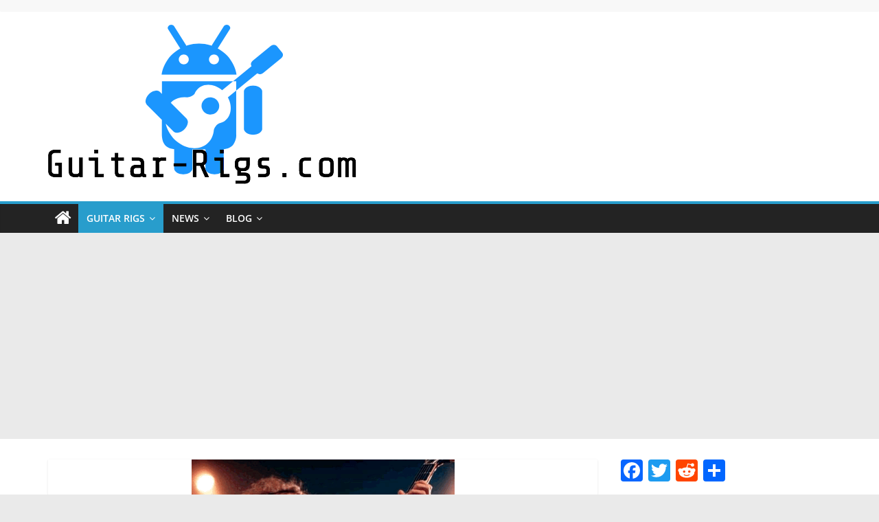

--- FILE ---
content_type: text/html; charset=UTF-8
request_url: https://guitar-rigs.com/angus-young-acdc-guitar-rig/
body_size: 16621
content:
<!DOCTYPE html>
<html lang="en-US">
<head>
			<meta charset="UTF-8" />
		<meta name="viewport" content="width=device-width, initial-scale=1">
		<link rel="profile" href="http://gmpg.org/xfn/11" />
		<meta name='robots' content='index, follow, max-image-preview:large, max-snippet:-1, max-video-preview:-1' />
	<style>img:is([sizes="auto" i], [sizes^="auto," i]) { contain-intrinsic-size: 3000px 1500px }</style>
	
	<!-- This site is optimized with the Yoast SEO plugin v25.7 - https://yoast.com/wordpress/plugins/seo/ -->
	<title>Angus Young of ACDC Guitar Rig - Guitar-Rigs.com</title>
	<meta name="description" content="Angus Young of AC/DC&#039;s guitar rig setup and equipment info. ngus Young is known for his signature vibrato, harsh bridge humbucker screaming Gibson SG&#039;s" />
	<link rel="canonical" href="https://guitar-rigs.com/angus-young-acdc-guitar-rig/" />
	<meta property="og:locale" content="en_US" />
	<meta property="og:type" content="article" />
	<meta property="og:title" content="Angus Young of ACDC Guitar Rig - Guitar-Rigs.com" />
	<meta property="og:description" content="Angus Young of AC/DC&#039;s guitar rig setup and equipment info. ngus Young is known for his signature vibrato, harsh bridge humbucker screaming Gibson SG&#039;s" />
	<meta property="og:url" content="https://guitar-rigs.com/angus-young-acdc-guitar-rig/" />
	<meta property="og:site_name" content="Guitar-Rigs.com" />
	<meta property="article:published_time" content="2016-10-25T03:10:48+00:00" />
	<meta property="article:modified_time" content="2025-08-15T10:14:54+00:00" />
	<meta property="og:image" content="https://guitar-rigs.com/wp-content/uploads/2016/10/angus-sg-live_med.gif" />
	<meta property="og:image:width" content="383" />
	<meta property="og:image:height" content="479" />
	<meta property="og:image:type" content="image/gif" />
	<meta name="author" content="Guitar-Rigs" />
	<meta name="twitter:card" content="summary_large_image" />
	<meta name="twitter:creator" content="@GuitarRigsUSA" />
	<meta name="twitter:site" content="@GuitarRigsUSA" />
	<meta name="twitter:label1" content="Written by" />
	<meta name="twitter:data1" content="Guitar-Rigs" />
	<meta name="twitter:label2" content="Est. reading time" />
	<meta name="twitter:data2" content="1 minute" />
	<script type="application/ld+json" class="yoast-schema-graph">{"@context":"https://schema.org","@graph":[{"@type":"Article","@id":"https://guitar-rigs.com/angus-young-acdc-guitar-rig/#article","isPartOf":{"@id":"https://guitar-rigs.com/angus-young-acdc-guitar-rig/"},"author":{"name":"Guitar-Rigs","@id":"https://guitar-rigs.com/#/schema/person/52a613d6a5075a05bc0e50205a8eeadf"},"headline":"Angus Young of ACDC Guitar Rig","datePublished":"2016-10-25T03:10:48+00:00","dateModified":"2025-08-15T10:14:54+00:00","mainEntityOfPage":{"@id":"https://guitar-rigs.com/angus-young-acdc-guitar-rig/"},"wordCount":235,"publisher":{"@id":"https://guitar-rigs.com/#organization"},"image":{"@id":"https://guitar-rigs.com/angus-young-acdc-guitar-rig/#primaryimage"},"thumbnailUrl":"https://i0.wp.com/guitar-rigs.com/wp-content/uploads/2016/10/angus-sg-live_med.gif?fit=383%2C479&ssl=1","keywords":["AC/DC","Angus","Gibson SG","Guitar Rigs","Marshall"],"articleSection":["Guitar RIgs"],"inLanguage":"en-US"},{"@type":"WebPage","@id":"https://guitar-rigs.com/angus-young-acdc-guitar-rig/","url":"https://guitar-rigs.com/angus-young-acdc-guitar-rig/","name":"Angus Young of ACDC Guitar Rig - Guitar-Rigs.com","isPartOf":{"@id":"https://guitar-rigs.com/#website"},"primaryImageOfPage":{"@id":"https://guitar-rigs.com/angus-young-acdc-guitar-rig/#primaryimage"},"image":{"@id":"https://guitar-rigs.com/angus-young-acdc-guitar-rig/#primaryimage"},"thumbnailUrl":"https://i0.wp.com/guitar-rigs.com/wp-content/uploads/2016/10/angus-sg-live_med.gif?fit=383%2C479&ssl=1","datePublished":"2016-10-25T03:10:48+00:00","dateModified":"2025-08-15T10:14:54+00:00","description":"Angus Young of AC/DC's guitar rig setup and equipment info. ngus Young is known for his signature vibrato, harsh bridge humbucker screaming Gibson SG's","breadcrumb":{"@id":"https://guitar-rigs.com/angus-young-acdc-guitar-rig/#breadcrumb"},"inLanguage":"en-US","potentialAction":[{"@type":"ReadAction","target":["https://guitar-rigs.com/angus-young-acdc-guitar-rig/"]}]},{"@type":"ImageObject","inLanguage":"en-US","@id":"https://guitar-rigs.com/angus-young-acdc-guitar-rig/#primaryimage","url":"https://i0.wp.com/guitar-rigs.com/wp-content/uploads/2016/10/angus-sg-live_med.gif?fit=383%2C479&ssl=1","contentUrl":"https://i0.wp.com/guitar-rigs.com/wp-content/uploads/2016/10/angus-sg-live_med.gif?fit=383%2C479&ssl=1","width":383,"height":479,"caption":"Angus Young with Gibson SG"},{"@type":"BreadcrumbList","@id":"https://guitar-rigs.com/angus-young-acdc-guitar-rig/#breadcrumb","itemListElement":[{"@type":"ListItem","position":1,"name":"Home","item":"https://guitar-rigs.com/"},{"@type":"ListItem","position":2,"name":"Angus Young of ACDC Guitar Rig"}]},{"@type":"WebSite","@id":"https://guitar-rigs.com/#website","url":"https://guitar-rigs.com/","name":"Guitar-Rigs.com","description":"The Guitar Rigs Resource - information on guitar players rigs and equipment","publisher":{"@id":"https://guitar-rigs.com/#organization"},"potentialAction":[{"@type":"SearchAction","target":{"@type":"EntryPoint","urlTemplate":"https://guitar-rigs.com/?s={search_term_string}"},"query-input":{"@type":"PropertyValueSpecification","valueRequired":true,"valueName":"search_term_string"}}],"inLanguage":"en-US"},{"@type":"Organization","@id":"https://guitar-rigs.com/#organization","name":"JRM Co","url":"https://guitar-rigs.com/","logo":{"@type":"ImageObject","inLanguage":"en-US","@id":"https://guitar-rigs.com/#/schema/logo/image/","url":"https://i0.wp.com/guitar-rigs.com/wp-content/uploads/2016/10/cropped-Logomakr_4NW8DH.png?fit=449%2C232&ssl=1","contentUrl":"https://i0.wp.com/guitar-rigs.com/wp-content/uploads/2016/10/cropped-Logomakr_4NW8DH.png?fit=449%2C232&ssl=1","width":449,"height":232,"caption":"JRM Co"},"image":{"@id":"https://guitar-rigs.com/#/schema/logo/image/"},"sameAs":["https://x.com/GuitarRigsUSA","http://@guitarmonizer"]},{"@type":"Person","@id":"https://guitar-rigs.com/#/schema/person/52a613d6a5075a05bc0e50205a8eeadf","name":"Guitar-Rigs","image":{"@type":"ImageObject","inLanguage":"en-US","@id":"https://guitar-rigs.com/#/schema/person/image/","url":"https://secure.gravatar.com/avatar/ec692d774d9c8574bf67f4fc0e4d44af860db17dd49d8f983f5bf313f75ab9cf?s=96&d=mm&r=g","contentUrl":"https://secure.gravatar.com/avatar/ec692d774d9c8574bf67f4fc0e4d44af860db17dd49d8f983f5bf313f75ab9cf?s=96&d=mm&r=g","caption":"Guitar-Rigs"},"sameAs":["http://guitar-rigs.com"]}]}</script>
	<!-- / Yoast SEO plugin. -->


<link rel='dns-prefetch' href='//static.addtoany.com' />
<link rel='dns-prefetch' href='//www.googletagmanager.com' />
<link rel='dns-prefetch' href='//stats.wp.com' />
<link rel='dns-prefetch' href='//v0.wordpress.com' />
<link rel='dns-prefetch' href='//jetpack.wordpress.com' />
<link rel='dns-prefetch' href='//s0.wp.com' />
<link rel='dns-prefetch' href='//public-api.wordpress.com' />
<link rel='dns-prefetch' href='//0.gravatar.com' />
<link rel='dns-prefetch' href='//1.gravatar.com' />
<link rel='dns-prefetch' href='//2.gravatar.com' />
<link rel='dns-prefetch' href='//widgets.wp.com' />
<link rel='dns-prefetch' href='//pagead2.googlesyndication.com' />
<link rel='preconnect' href='//i0.wp.com' />
<link rel='preconnect' href='//c0.wp.com' />
<link rel="alternate" type="application/rss+xml" title="Guitar-Rigs.com &raquo; Feed" href="https://guitar-rigs.com/feed/" />
<link rel="alternate" type="application/rss+xml" title="Guitar-Rigs.com &raquo; Comments Feed" href="https://guitar-rigs.com/comments/feed/" />
<link rel="alternate" type="application/rss+xml" title="Guitar-Rigs.com &raquo; Angus Young of ACDC Guitar Rig Comments Feed" href="https://guitar-rigs.com/angus-young-acdc-guitar-rig/feed/" />
<script type="text/javascript">
/* <![CDATA[ */
window._wpemojiSettings = {"baseUrl":"https:\/\/s.w.org\/images\/core\/emoji\/16.0.1\/72x72\/","ext":".png","svgUrl":"https:\/\/s.w.org\/images\/core\/emoji\/16.0.1\/svg\/","svgExt":".svg","source":{"concatemoji":"https:\/\/guitar-rigs.com\/wp-includes\/js\/wp-emoji-release.min.js?ver=6.8.3"}};
/*! This file is auto-generated */
!function(s,n){var o,i,e;function c(e){try{var t={supportTests:e,timestamp:(new Date).valueOf()};sessionStorage.setItem(o,JSON.stringify(t))}catch(e){}}function p(e,t,n){e.clearRect(0,0,e.canvas.width,e.canvas.height),e.fillText(t,0,0);var t=new Uint32Array(e.getImageData(0,0,e.canvas.width,e.canvas.height).data),a=(e.clearRect(0,0,e.canvas.width,e.canvas.height),e.fillText(n,0,0),new Uint32Array(e.getImageData(0,0,e.canvas.width,e.canvas.height).data));return t.every(function(e,t){return e===a[t]})}function u(e,t){e.clearRect(0,0,e.canvas.width,e.canvas.height),e.fillText(t,0,0);for(var n=e.getImageData(16,16,1,1),a=0;a<n.data.length;a++)if(0!==n.data[a])return!1;return!0}function f(e,t,n,a){switch(t){case"flag":return n(e,"\ud83c\udff3\ufe0f\u200d\u26a7\ufe0f","\ud83c\udff3\ufe0f\u200b\u26a7\ufe0f")?!1:!n(e,"\ud83c\udde8\ud83c\uddf6","\ud83c\udde8\u200b\ud83c\uddf6")&&!n(e,"\ud83c\udff4\udb40\udc67\udb40\udc62\udb40\udc65\udb40\udc6e\udb40\udc67\udb40\udc7f","\ud83c\udff4\u200b\udb40\udc67\u200b\udb40\udc62\u200b\udb40\udc65\u200b\udb40\udc6e\u200b\udb40\udc67\u200b\udb40\udc7f");case"emoji":return!a(e,"\ud83e\udedf")}return!1}function g(e,t,n,a){var r="undefined"!=typeof WorkerGlobalScope&&self instanceof WorkerGlobalScope?new OffscreenCanvas(300,150):s.createElement("canvas"),o=r.getContext("2d",{willReadFrequently:!0}),i=(o.textBaseline="top",o.font="600 32px Arial",{});return e.forEach(function(e){i[e]=t(o,e,n,a)}),i}function t(e){var t=s.createElement("script");t.src=e,t.defer=!0,s.head.appendChild(t)}"undefined"!=typeof Promise&&(o="wpEmojiSettingsSupports",i=["flag","emoji"],n.supports={everything:!0,everythingExceptFlag:!0},e=new Promise(function(e){s.addEventListener("DOMContentLoaded",e,{once:!0})}),new Promise(function(t){var n=function(){try{var e=JSON.parse(sessionStorage.getItem(o));if("object"==typeof e&&"number"==typeof e.timestamp&&(new Date).valueOf()<e.timestamp+604800&&"object"==typeof e.supportTests)return e.supportTests}catch(e){}return null}();if(!n){if("undefined"!=typeof Worker&&"undefined"!=typeof OffscreenCanvas&&"undefined"!=typeof URL&&URL.createObjectURL&&"undefined"!=typeof Blob)try{var e="postMessage("+g.toString()+"("+[JSON.stringify(i),f.toString(),p.toString(),u.toString()].join(",")+"));",a=new Blob([e],{type:"text/javascript"}),r=new Worker(URL.createObjectURL(a),{name:"wpTestEmojiSupports"});return void(r.onmessage=function(e){c(n=e.data),r.terminate(),t(n)})}catch(e){}c(n=g(i,f,p,u))}t(n)}).then(function(e){for(var t in e)n.supports[t]=e[t],n.supports.everything=n.supports.everything&&n.supports[t],"flag"!==t&&(n.supports.everythingExceptFlag=n.supports.everythingExceptFlag&&n.supports[t]);n.supports.everythingExceptFlag=n.supports.everythingExceptFlag&&!n.supports.flag,n.DOMReady=!1,n.readyCallback=function(){n.DOMReady=!0}}).then(function(){return e}).then(function(){var e;n.supports.everything||(n.readyCallback(),(e=n.source||{}).concatemoji?t(e.concatemoji):e.wpemoji&&e.twemoji&&(t(e.twemoji),t(e.wpemoji)))}))}((window,document),window._wpemojiSettings);
/* ]]> */
</script>

<style id='wp-emoji-styles-inline-css' type='text/css'>

	img.wp-smiley, img.emoji {
		display: inline !important;
		border: none !important;
		box-shadow: none !important;
		height: 1em !important;
		width: 1em !important;
		margin: 0 0.07em !important;
		vertical-align: -0.1em !important;
		background: none !important;
		padding: 0 !important;
	}
</style>
<link rel='stylesheet' id='wp-block-library-css' href='https://c0.wp.com/c/6.8.3/wp-includes/css/dist/block-library/style.min.css' type='text/css' media='all' />
<style id='wp-block-library-theme-inline-css' type='text/css'>
.wp-block-audio :where(figcaption){color:#555;font-size:13px;text-align:center}.is-dark-theme .wp-block-audio :where(figcaption){color:#ffffffa6}.wp-block-audio{margin:0 0 1em}.wp-block-code{border:1px solid #ccc;border-radius:4px;font-family:Menlo,Consolas,monaco,monospace;padding:.8em 1em}.wp-block-embed :where(figcaption){color:#555;font-size:13px;text-align:center}.is-dark-theme .wp-block-embed :where(figcaption){color:#ffffffa6}.wp-block-embed{margin:0 0 1em}.blocks-gallery-caption{color:#555;font-size:13px;text-align:center}.is-dark-theme .blocks-gallery-caption{color:#ffffffa6}:root :where(.wp-block-image figcaption){color:#555;font-size:13px;text-align:center}.is-dark-theme :root :where(.wp-block-image figcaption){color:#ffffffa6}.wp-block-image{margin:0 0 1em}.wp-block-pullquote{border-bottom:4px solid;border-top:4px solid;color:currentColor;margin-bottom:1.75em}.wp-block-pullquote cite,.wp-block-pullquote footer,.wp-block-pullquote__citation{color:currentColor;font-size:.8125em;font-style:normal;text-transform:uppercase}.wp-block-quote{border-left:.25em solid;margin:0 0 1.75em;padding-left:1em}.wp-block-quote cite,.wp-block-quote footer{color:currentColor;font-size:.8125em;font-style:normal;position:relative}.wp-block-quote:where(.has-text-align-right){border-left:none;border-right:.25em solid;padding-left:0;padding-right:1em}.wp-block-quote:where(.has-text-align-center){border:none;padding-left:0}.wp-block-quote.is-large,.wp-block-quote.is-style-large,.wp-block-quote:where(.is-style-plain){border:none}.wp-block-search .wp-block-search__label{font-weight:700}.wp-block-search__button{border:1px solid #ccc;padding:.375em .625em}:where(.wp-block-group.has-background){padding:1.25em 2.375em}.wp-block-separator.has-css-opacity{opacity:.4}.wp-block-separator{border:none;border-bottom:2px solid;margin-left:auto;margin-right:auto}.wp-block-separator.has-alpha-channel-opacity{opacity:1}.wp-block-separator:not(.is-style-wide):not(.is-style-dots){width:100px}.wp-block-separator.has-background:not(.is-style-dots){border-bottom:none;height:1px}.wp-block-separator.has-background:not(.is-style-wide):not(.is-style-dots){height:2px}.wp-block-table{margin:0 0 1em}.wp-block-table td,.wp-block-table th{word-break:normal}.wp-block-table :where(figcaption){color:#555;font-size:13px;text-align:center}.is-dark-theme .wp-block-table :where(figcaption){color:#ffffffa6}.wp-block-video :where(figcaption){color:#555;font-size:13px;text-align:center}.is-dark-theme .wp-block-video :where(figcaption){color:#ffffffa6}.wp-block-video{margin:0 0 1em}:root :where(.wp-block-template-part.has-background){margin-bottom:0;margin-top:0;padding:1.25em 2.375em}
</style>
<style id='classic-theme-styles-inline-css' type='text/css'>
/*! This file is auto-generated */
.wp-block-button__link{color:#fff;background-color:#32373c;border-radius:9999px;box-shadow:none;text-decoration:none;padding:calc(.667em + 2px) calc(1.333em + 2px);font-size:1.125em}.wp-block-file__button{background:#32373c;color:#fff;text-decoration:none}
</style>
<link rel='stylesheet' id='mediaelement-css' href='https://c0.wp.com/c/6.8.3/wp-includes/js/mediaelement/mediaelementplayer-legacy.min.css' type='text/css' media='all' />
<link rel='stylesheet' id='wp-mediaelement-css' href='https://c0.wp.com/c/6.8.3/wp-includes/js/mediaelement/wp-mediaelement.min.css' type='text/css' media='all' />
<style id='jetpack-sharing-buttons-style-inline-css' type='text/css'>
.jetpack-sharing-buttons__services-list{display:flex;flex-direction:row;flex-wrap:wrap;gap:0;list-style-type:none;margin:5px;padding:0}.jetpack-sharing-buttons__services-list.has-small-icon-size{font-size:12px}.jetpack-sharing-buttons__services-list.has-normal-icon-size{font-size:16px}.jetpack-sharing-buttons__services-list.has-large-icon-size{font-size:24px}.jetpack-sharing-buttons__services-list.has-huge-icon-size{font-size:36px}@media print{.jetpack-sharing-buttons__services-list{display:none!important}}.editor-styles-wrapper .wp-block-jetpack-sharing-buttons{gap:0;padding-inline-start:0}ul.jetpack-sharing-buttons__services-list.has-background{padding:1.25em 2.375em}
</style>
<style id='global-styles-inline-css' type='text/css'>
:root{--wp--preset--aspect-ratio--square: 1;--wp--preset--aspect-ratio--4-3: 4/3;--wp--preset--aspect-ratio--3-4: 3/4;--wp--preset--aspect-ratio--3-2: 3/2;--wp--preset--aspect-ratio--2-3: 2/3;--wp--preset--aspect-ratio--16-9: 16/9;--wp--preset--aspect-ratio--9-16: 9/16;--wp--preset--color--black: #000000;--wp--preset--color--cyan-bluish-gray: #abb8c3;--wp--preset--color--white: #ffffff;--wp--preset--color--pale-pink: #f78da7;--wp--preset--color--vivid-red: #cf2e2e;--wp--preset--color--luminous-vivid-orange: #ff6900;--wp--preset--color--luminous-vivid-amber: #fcb900;--wp--preset--color--light-green-cyan: #7bdcb5;--wp--preset--color--vivid-green-cyan: #00d084;--wp--preset--color--pale-cyan-blue: #8ed1fc;--wp--preset--color--vivid-cyan-blue: #0693e3;--wp--preset--color--vivid-purple: #9b51e0;--wp--preset--gradient--vivid-cyan-blue-to-vivid-purple: linear-gradient(135deg,rgba(6,147,227,1) 0%,rgb(155,81,224) 100%);--wp--preset--gradient--light-green-cyan-to-vivid-green-cyan: linear-gradient(135deg,rgb(122,220,180) 0%,rgb(0,208,130) 100%);--wp--preset--gradient--luminous-vivid-amber-to-luminous-vivid-orange: linear-gradient(135deg,rgba(252,185,0,1) 0%,rgba(255,105,0,1) 100%);--wp--preset--gradient--luminous-vivid-orange-to-vivid-red: linear-gradient(135deg,rgba(255,105,0,1) 0%,rgb(207,46,46) 100%);--wp--preset--gradient--very-light-gray-to-cyan-bluish-gray: linear-gradient(135deg,rgb(238,238,238) 0%,rgb(169,184,195) 100%);--wp--preset--gradient--cool-to-warm-spectrum: linear-gradient(135deg,rgb(74,234,220) 0%,rgb(151,120,209) 20%,rgb(207,42,186) 40%,rgb(238,44,130) 60%,rgb(251,105,98) 80%,rgb(254,248,76) 100%);--wp--preset--gradient--blush-light-purple: linear-gradient(135deg,rgb(255,206,236) 0%,rgb(152,150,240) 100%);--wp--preset--gradient--blush-bordeaux: linear-gradient(135deg,rgb(254,205,165) 0%,rgb(254,45,45) 50%,rgb(107,0,62) 100%);--wp--preset--gradient--luminous-dusk: linear-gradient(135deg,rgb(255,203,112) 0%,rgb(199,81,192) 50%,rgb(65,88,208) 100%);--wp--preset--gradient--pale-ocean: linear-gradient(135deg,rgb(255,245,203) 0%,rgb(182,227,212) 50%,rgb(51,167,181) 100%);--wp--preset--gradient--electric-grass: linear-gradient(135deg,rgb(202,248,128) 0%,rgb(113,206,126) 100%);--wp--preset--gradient--midnight: linear-gradient(135deg,rgb(2,3,129) 0%,rgb(40,116,252) 100%);--wp--preset--font-size--small: 13px;--wp--preset--font-size--medium: 20px;--wp--preset--font-size--large: 36px;--wp--preset--font-size--x-large: 42px;--wp--preset--spacing--20: 0.44rem;--wp--preset--spacing--30: 0.67rem;--wp--preset--spacing--40: 1rem;--wp--preset--spacing--50: 1.5rem;--wp--preset--spacing--60: 2.25rem;--wp--preset--spacing--70: 3.38rem;--wp--preset--spacing--80: 5.06rem;--wp--preset--shadow--natural: 6px 6px 9px rgba(0, 0, 0, 0.2);--wp--preset--shadow--deep: 12px 12px 50px rgba(0, 0, 0, 0.4);--wp--preset--shadow--sharp: 6px 6px 0px rgba(0, 0, 0, 0.2);--wp--preset--shadow--outlined: 6px 6px 0px -3px rgba(255, 255, 255, 1), 6px 6px rgba(0, 0, 0, 1);--wp--preset--shadow--crisp: 6px 6px 0px rgba(0, 0, 0, 1);}:where(.is-layout-flex){gap: 0.5em;}:where(.is-layout-grid){gap: 0.5em;}body .is-layout-flex{display: flex;}.is-layout-flex{flex-wrap: wrap;align-items: center;}.is-layout-flex > :is(*, div){margin: 0;}body .is-layout-grid{display: grid;}.is-layout-grid > :is(*, div){margin: 0;}:where(.wp-block-columns.is-layout-flex){gap: 2em;}:where(.wp-block-columns.is-layout-grid){gap: 2em;}:where(.wp-block-post-template.is-layout-flex){gap: 1.25em;}:where(.wp-block-post-template.is-layout-grid){gap: 1.25em;}.has-black-color{color: var(--wp--preset--color--black) !important;}.has-cyan-bluish-gray-color{color: var(--wp--preset--color--cyan-bluish-gray) !important;}.has-white-color{color: var(--wp--preset--color--white) !important;}.has-pale-pink-color{color: var(--wp--preset--color--pale-pink) !important;}.has-vivid-red-color{color: var(--wp--preset--color--vivid-red) !important;}.has-luminous-vivid-orange-color{color: var(--wp--preset--color--luminous-vivid-orange) !important;}.has-luminous-vivid-amber-color{color: var(--wp--preset--color--luminous-vivid-amber) !important;}.has-light-green-cyan-color{color: var(--wp--preset--color--light-green-cyan) !important;}.has-vivid-green-cyan-color{color: var(--wp--preset--color--vivid-green-cyan) !important;}.has-pale-cyan-blue-color{color: var(--wp--preset--color--pale-cyan-blue) !important;}.has-vivid-cyan-blue-color{color: var(--wp--preset--color--vivid-cyan-blue) !important;}.has-vivid-purple-color{color: var(--wp--preset--color--vivid-purple) !important;}.has-black-background-color{background-color: var(--wp--preset--color--black) !important;}.has-cyan-bluish-gray-background-color{background-color: var(--wp--preset--color--cyan-bluish-gray) !important;}.has-white-background-color{background-color: var(--wp--preset--color--white) !important;}.has-pale-pink-background-color{background-color: var(--wp--preset--color--pale-pink) !important;}.has-vivid-red-background-color{background-color: var(--wp--preset--color--vivid-red) !important;}.has-luminous-vivid-orange-background-color{background-color: var(--wp--preset--color--luminous-vivid-orange) !important;}.has-luminous-vivid-amber-background-color{background-color: var(--wp--preset--color--luminous-vivid-amber) !important;}.has-light-green-cyan-background-color{background-color: var(--wp--preset--color--light-green-cyan) !important;}.has-vivid-green-cyan-background-color{background-color: var(--wp--preset--color--vivid-green-cyan) !important;}.has-pale-cyan-blue-background-color{background-color: var(--wp--preset--color--pale-cyan-blue) !important;}.has-vivid-cyan-blue-background-color{background-color: var(--wp--preset--color--vivid-cyan-blue) !important;}.has-vivid-purple-background-color{background-color: var(--wp--preset--color--vivid-purple) !important;}.has-black-border-color{border-color: var(--wp--preset--color--black) !important;}.has-cyan-bluish-gray-border-color{border-color: var(--wp--preset--color--cyan-bluish-gray) !important;}.has-white-border-color{border-color: var(--wp--preset--color--white) !important;}.has-pale-pink-border-color{border-color: var(--wp--preset--color--pale-pink) !important;}.has-vivid-red-border-color{border-color: var(--wp--preset--color--vivid-red) !important;}.has-luminous-vivid-orange-border-color{border-color: var(--wp--preset--color--luminous-vivid-orange) !important;}.has-luminous-vivid-amber-border-color{border-color: var(--wp--preset--color--luminous-vivid-amber) !important;}.has-light-green-cyan-border-color{border-color: var(--wp--preset--color--light-green-cyan) !important;}.has-vivid-green-cyan-border-color{border-color: var(--wp--preset--color--vivid-green-cyan) !important;}.has-pale-cyan-blue-border-color{border-color: var(--wp--preset--color--pale-cyan-blue) !important;}.has-vivid-cyan-blue-border-color{border-color: var(--wp--preset--color--vivid-cyan-blue) !important;}.has-vivid-purple-border-color{border-color: var(--wp--preset--color--vivid-purple) !important;}.has-vivid-cyan-blue-to-vivid-purple-gradient-background{background: var(--wp--preset--gradient--vivid-cyan-blue-to-vivid-purple) !important;}.has-light-green-cyan-to-vivid-green-cyan-gradient-background{background: var(--wp--preset--gradient--light-green-cyan-to-vivid-green-cyan) !important;}.has-luminous-vivid-amber-to-luminous-vivid-orange-gradient-background{background: var(--wp--preset--gradient--luminous-vivid-amber-to-luminous-vivid-orange) !important;}.has-luminous-vivid-orange-to-vivid-red-gradient-background{background: var(--wp--preset--gradient--luminous-vivid-orange-to-vivid-red) !important;}.has-very-light-gray-to-cyan-bluish-gray-gradient-background{background: var(--wp--preset--gradient--very-light-gray-to-cyan-bluish-gray) !important;}.has-cool-to-warm-spectrum-gradient-background{background: var(--wp--preset--gradient--cool-to-warm-spectrum) !important;}.has-blush-light-purple-gradient-background{background: var(--wp--preset--gradient--blush-light-purple) !important;}.has-blush-bordeaux-gradient-background{background: var(--wp--preset--gradient--blush-bordeaux) !important;}.has-luminous-dusk-gradient-background{background: var(--wp--preset--gradient--luminous-dusk) !important;}.has-pale-ocean-gradient-background{background: var(--wp--preset--gradient--pale-ocean) !important;}.has-electric-grass-gradient-background{background: var(--wp--preset--gradient--electric-grass) !important;}.has-midnight-gradient-background{background: var(--wp--preset--gradient--midnight) !important;}.has-small-font-size{font-size: var(--wp--preset--font-size--small) !important;}.has-medium-font-size{font-size: var(--wp--preset--font-size--medium) !important;}.has-large-font-size{font-size: var(--wp--preset--font-size--large) !important;}.has-x-large-font-size{font-size: var(--wp--preset--font-size--x-large) !important;}
:where(.wp-block-post-template.is-layout-flex){gap: 1.25em;}:where(.wp-block-post-template.is-layout-grid){gap: 1.25em;}
:where(.wp-block-columns.is-layout-flex){gap: 2em;}:where(.wp-block-columns.is-layout-grid){gap: 2em;}
:root :where(.wp-block-pullquote){font-size: 1.5em;line-height: 1.6;}
</style>
<link rel='stylesheet' id='colormag_style-css' href='https://guitar-rigs.com/wp-content/themes/colormag/style.css?ver=2.1.8' type='text/css' media='all' />
<link rel='stylesheet' id='colormag-featured-image-popup-css-css' href='https://guitar-rigs.com/wp-content/themes/colormag/js/magnific-popup/magnific-popup.min.css?ver=2.1.8' type='text/css' media='all' />
<link rel='stylesheet' id='colormag-fontawesome-css' href='https://guitar-rigs.com/wp-content/themes/colormag/fontawesome/css/font-awesome.min.css?ver=2.1.8' type='text/css' media='all' />
<link rel='stylesheet' id='addtoany-css' href='https://guitar-rigs.com/wp-content/plugins/add-to-any/addtoany.min.css?ver=1.16' type='text/css' media='all' />
<script type="text/javascript" id="addtoany-core-js-before">
/* <![CDATA[ */
window.a2a_config=window.a2a_config||{};a2a_config.callbacks=[];a2a_config.overlays=[];a2a_config.templates={};
/* ]]> */
</script>
<script type="text/javascript" defer src="https://static.addtoany.com/menu/page.js" id="addtoany-core-js"></script>
<script type="text/javascript" src="https://c0.wp.com/c/6.8.3/wp-includes/js/jquery/jquery.min.js" id="jquery-core-js"></script>
<script type="text/javascript" src="https://c0.wp.com/c/6.8.3/wp-includes/js/jquery/jquery-migrate.min.js" id="jquery-migrate-js"></script>
<script type="text/javascript" defer src="https://guitar-rigs.com/wp-content/plugins/add-to-any/addtoany.min.js?ver=1.1" id="addtoany-jquery-js"></script>
<!--[if lte IE 8]>
<script type="text/javascript" src="https://guitar-rigs.com/wp-content/themes/colormag/js/html5shiv.min.js?ver=2.1.8" id="html5-js"></script>
<![endif]-->

<!-- Google tag (gtag.js) snippet added by Site Kit -->
<!-- Google Analytics snippet added by Site Kit -->
<script type="text/javascript" src="https://www.googletagmanager.com/gtag/js?id=GT-WBZWHR2" id="google_gtagjs-js" async></script>
<script type="text/javascript" id="google_gtagjs-js-after">
/* <![CDATA[ */
window.dataLayer = window.dataLayer || [];function gtag(){dataLayer.push(arguments);}
gtag("set","linker",{"domains":["guitar-rigs.com"]});
gtag("js", new Date());
gtag("set", "developer_id.dZTNiMT", true);
gtag("config", "GT-WBZWHR2");
 window._googlesitekit = window._googlesitekit || {}; window._googlesitekit.throttledEvents = []; window._googlesitekit.gtagEvent = (name, data) => { var key = JSON.stringify( { name, data } ); if ( !! window._googlesitekit.throttledEvents[ key ] ) { return; } window._googlesitekit.throttledEvents[ key ] = true; setTimeout( () => { delete window._googlesitekit.throttledEvents[ key ]; }, 5 ); gtag( "event", name, { ...data, event_source: "site-kit" } ); }; 
/* ]]> */
</script>
<link rel="https://api.w.org/" href="https://guitar-rigs.com/wp-json/" /><link rel="alternate" title="JSON" type="application/json" href="https://guitar-rigs.com/wp-json/wp/v2/posts/418" /><link rel="EditURI" type="application/rsd+xml" title="RSD" href="https://guitar-rigs.com/xmlrpc.php?rsd" />
<meta name="generator" content="WordPress 6.8.3" />
<link rel='shortlink' href='https://wp.me/paKgkK-6K' />
<link rel="alternate" title="oEmbed (JSON)" type="application/json+oembed" href="https://guitar-rigs.com/wp-json/oembed/1.0/embed?url=https%3A%2F%2Fguitar-rigs.com%2Fangus-young-acdc-guitar-rig%2F" />
<link rel="alternate" title="oEmbed (XML)" type="text/xml+oembed" href="https://guitar-rigs.com/wp-json/oembed/1.0/embed?url=https%3A%2F%2Fguitar-rigs.com%2Fangus-young-acdc-guitar-rig%2F&#038;format=xml" />
<meta name="generator" content="Site Kit by Google 1.159.0" /><script data-ad-client="ca-pub-8985218460189406" async src="https://pagead2.googlesyndication.com/pagead/js/adsbygoogle.js"></script>	<style>img#wpstats{display:none}</style>
		<link rel="pingback" href="https://guitar-rigs.com/xmlrpc.php">
<!-- Google AdSense meta tags added by Site Kit -->
<meta name="google-adsense-platform-account" content="ca-host-pub-2644536267352236">
<meta name="google-adsense-platform-domain" content="sitekit.withgoogle.com">
<!-- End Google AdSense meta tags added by Site Kit -->

<!-- Google AdSense snippet added by Site Kit -->
<script type="text/javascript" async="async" src="https://pagead2.googlesyndication.com/pagead/js/adsbygoogle.js?client=ca-pub-8985218460189406&amp;host=ca-host-pub-2644536267352236" crossorigin="anonymous"></script>

<!-- End Google AdSense snippet added by Site Kit -->
<link rel="icon" href="https://i0.wp.com/guitar-rigs.com/wp-content/uploads/2016/10/Logomakr_4NW8DH.png?fit=32%2C17&#038;ssl=1" sizes="32x32" />
<link rel="icon" href="https://i0.wp.com/guitar-rigs.com/wp-content/uploads/2016/10/Logomakr_4NW8DH.png?fit=192%2C99&#038;ssl=1" sizes="192x192" />
<link rel="apple-touch-icon" href="https://i0.wp.com/guitar-rigs.com/wp-content/uploads/2016/10/Logomakr_4NW8DH.png?fit=180%2C93&#038;ssl=1" />
<meta name="msapplication-TileImage" content="https://i0.wp.com/guitar-rigs.com/wp-content/uploads/2016/10/Logomakr_4NW8DH.png?fit=270%2C140&#038;ssl=1" />
<style id="kirki-inline-styles"></style></head>

<body class="wp-singular post-template-default single single-post postid-418 single-format-standard wp-custom-logo wp-embed-responsive wp-theme-colormag right-sidebar wide">

		<div id="page" class="hfeed site">
				<a class="skip-link screen-reader-text" href="#main">Skip to content</a>
				<header id="masthead" class="site-header clearfix ">
				<div id="header-text-nav-container" class="clearfix">
		
			<div class="news-bar">
				<div class="inner-wrap">
					<div class="tg-news-bar__one">
											</div>

					<div class="tg-news-bar__two">
						
		<div class="social-links">
			<ul>
							</ul>
		</div><!-- .social-links -->
							</div>
				</div>
			</div>

			
		<div class="inner-wrap">
			<div id="header-text-nav-wrap" class="clearfix">

				<div id="header-left-section">
											<div id="header-logo-image">
							<a href="https://guitar-rigs.com/" class="custom-logo-link" rel="home"><img width="449" height="232" src="https://i0.wp.com/guitar-rigs.com/wp-content/uploads/2016/10/cropped-Logomakr_4NW8DH.png?fit=449%2C232&amp;ssl=1" class="custom-logo" alt="Guitar Rigs Robot Logo" decoding="async" fetchpriority="high" srcset="https://i0.wp.com/guitar-rigs.com/wp-content/uploads/2016/10/cropped-Logomakr_4NW8DH.png?w=449&amp;ssl=1 449w, https://i0.wp.com/guitar-rigs.com/wp-content/uploads/2016/10/cropped-Logomakr_4NW8DH.png?resize=300%2C155&amp;ssl=1 300w" sizes="(max-width: 449px) 100vw, 449px" /></a>						</div><!-- #header-logo-image -->
						
					<div id="header-text" class="screen-reader-text">
													<h3 id="site-title">
								<a href="https://guitar-rigs.com/" title="Guitar-Rigs.com" rel="home">Guitar-Rigs.com</a>
							</h3>
						
													<p id="site-description">
								The Guitar Rigs Resource &#8211; information on guitar players rigs and equipment							</p><!-- #site-description -->
											</div><!-- #header-text -->
				</div><!-- #header-left-section -->

				<div id="header-right-section">
									</div><!-- #header-right-section -->

			</div><!-- #header-text-nav-wrap -->
		</div><!-- .inner-wrap -->

		
		<nav id="site-navigation" class="main-navigation clearfix" role="navigation">
			<div class="inner-wrap clearfix">
				
					<div class="home-icon">
						<a href="https://guitar-rigs.com/"
						   title="Guitar-Rigs.com"
						>
							<i class="fa fa-home"></i>
						</a>
					</div>
				
				
				<p class="menu-toggle"></p>
				<div class="menu-primary-container"><ul id="menu-rigs-2" class="menu"><li id="menu-item-469" class="menu-item menu-item-type-post_type menu-item-object-page current-menu-ancestor current-menu-parent current_page_parent current_page_ancestor menu-item-has-children menu-item-469"><a href="https://guitar-rigs.com/guitar-rigs/">Guitar Rigs</a>
<ul class="sub-menu">
	<li id="menu-item-481" class="menu-item menu-item-type-post_type menu-item-object-post current-menu-item menu-item-481"><a href="https://guitar-rigs.com/angus-young-acdc-guitar-rig/" aria-current="page">Angus Young of ACDC Guitar Rig</a></li>
	<li id="menu-item-483" class="menu-item menu-item-type-post_type menu-item-object-post menu-item-483"><a href="https://guitar-rigs.com/brad-whitford-aerosmith-guitar-rig/">Brad Whitford of Aerosmith Guitar Rig</a></li>
	<li id="menu-item-484" class="menu-item menu-item-type-post_type menu-item-object-post menu-item-484"><a href="https://guitar-rigs.com/dave-grohl-foo-fighters-guitar-rig-equipment/">Dave Grohl of Foo Fighters Guitar Rig and Equipment</a></li>
	<li id="menu-item-485" class="menu-item menu-item-type-post_type menu-item-object-post menu-item-485"><a href="https://guitar-rigs.com/david-gilmour-guitar-rig-gear-setup/">David Gilmour Guitar Rig</a></li>
	<li id="menu-item-486" class="menu-item menu-item-type-post_type menu-item-object-post menu-item-486"><a href="https://guitar-rigs.com/dimebag-darrell-pantera-guitar-rig-equipment/">Dimebag Darrell of Pantera Guitar Rig and Equipment</a></li>
	<li id="menu-item-487" class="menu-item menu-item-type-post_type menu-item-object-post menu-item-487"><a href="https://guitar-rigs.com/duane-allman-guitar-rig-setup/">Duane Allman Guitar RIg</a></li>
	<li id="menu-item-488" class="menu-item menu-item-type-post_type menu-item-object-post menu-item-488"><a href="https://guitar-rigs.com/eddie-van-halen-guitar-rig/">Eddie Van Halen Guitar Rig</a></li>
	<li id="menu-item-489" class="menu-item menu-item-type-post_type menu-item-object-post menu-item-489"><a href="https://guitar-rigs.com/eric-clapton-guitar-rig/">Eric Clapton Guitar Rig</a></li>
	<li id="menu-item-490" class="menu-item menu-item-type-post_type menu-item-object-post menu-item-490"><a href="https://guitar-rigs.com/jeff-beck-guitar-rig/">Jeff Beck Guitar Rig</a></li>
	<li id="menu-item-491" class="menu-item menu-item-type-post_type menu-item-object-post menu-item-491"><a href="https://guitar-rigs.com/jim-root-guitar-rig/">Jim Root Guitar Rig</a></li>
	<li id="menu-item-492" class="menu-item menu-item-type-post_type menu-item-object-post menu-item-492"><a href="https://guitar-rigs.com/jimi-hendrix-guitar-rig/">Jimi Hendrix Guitar Rig</a></li>
	<li id="menu-item-493" class="menu-item menu-item-type-post_type menu-item-object-post menu-item-493"><a href="https://guitar-rigs.com/jimmy-page-guitar-rig/">Jimmy Page Guitar Rig</a></li>
	<li id="menu-item-494" class="menu-item menu-item-type-post_type menu-item-object-post menu-item-494"><a href="https://guitar-rigs.com/joe-perry-guitar-rig-aerosmith/">Joe Perry Guitar Rig</a></li>
	<li id="menu-item-495" class="menu-item menu-item-type-post_type menu-item-object-post menu-item-495"><a href="https://guitar-rigs.com/joe-satriani-guitar-rig/">Joe Satriani Guitar Rig</a></li>
	<li id="menu-item-496" class="menu-item menu-item-type-post_type menu-item-object-post menu-item-496"><a href="https://guitar-rigs.com/john-frusciante-guitar-rig/">John Frusciante Guitar Rig</a></li>
	<li id="menu-item-497" class="menu-item menu-item-type-post_type menu-item-object-post menu-item-497"><a href="https://guitar-rigs.com/john-mayer-guitar-rig-equipment/">John Mayer Guitar Rig and Equipment</a></li>
	<li id="menu-item-498" class="menu-item menu-item-type-post_type menu-item-object-post menu-item-498"><a href="https://guitar-rigs.com/keith-richards-guitar-rig/">Keith Richards Guitar Rig</a></li>
	<li id="menu-item-499" class="menu-item menu-item-type-post_type menu-item-object-post menu-item-499"><a href="https://guitar-rigs.com/kirk-hammett-guitar-rig-metallica/">Kirk Hammett Guitar Rig</a></li>
	<li id="menu-item-500" class="menu-item menu-item-type-post_type menu-item-object-post menu-item-500"><a href="https://guitar-rigs.com/kurt-cobain-guitar-rig-nirvana/">Kurt Cobain Guitar Rig</a></li>
	<li id="menu-item-501" class="menu-item menu-item-type-post_type menu-item-object-post menu-item-501"><a href="https://guitar-rigs.com/mick-thomson-guitar-rig/">Mick Thomson Guitar Rig</a></li>
	<li id="menu-item-502" class="menu-item menu-item-type-post_type menu-item-object-post menu-item-502"><a href="https://guitar-rigs.com/mike-mccready-guitar-rig/">Mike McCready Guitar Rig</a></li>
	<li id="menu-item-504" class="menu-item menu-item-type-post_type menu-item-object-post menu-item-504"><a href="https://guitar-rigs.com/nuno-bettencourt-guitar-rig/">Nuno Bettencourt Guitar Rig And Equipment</a></li>
	<li id="menu-item-505" class="menu-item menu-item-type-post_type menu-item-object-post menu-item-505"><a href="https://guitar-rigs.com/paul-sidoti-of-taylor-swift-band-guitar-rig/">Paul Sidoti of Taylor Swift Band Guitar Rig</a></li>
	<li id="menu-item-506" class="menu-item menu-item-type-post_type menu-item-object-post menu-item-506"><a href="https://guitar-rigs.com/slash-guitar-rig-gear-setup/">Slash Guitar Rig</a></li>
	<li id="menu-item-507" class="menu-item menu-item-type-post_type menu-item-object-post menu-item-507"><a href="https://guitar-rigs.com/steve-vai-guitar-rig/">Steve Vai Guitar Rig</a></li>
	<li id="menu-item-508" class="menu-item menu-item-type-post_type menu-item-object-post menu-item-508"><a href="https://guitar-rigs.com/stevie-ray-vaughan-guitar-rig/">Stevie Ray Vaughan Guitar Rig</a></li>
	<li id="menu-item-511" class="menu-item menu-item-type-post_type menu-item-object-post menu-item-511"><a href="https://guitar-rigs.com/u2-edge-guitar-rig/">U2 The Edge Guitar Rig</a></li>
	<li id="menu-item-509" class="menu-item menu-item-type-post_type menu-item-object-post menu-item-509"><a href="https://guitar-rigs.com/synyster-gates-guitar-rig/">Synyster Gates Guitar Rig</a></li>
	<li id="menu-item-510" class="menu-item menu-item-type-post_type menu-item-object-post menu-item-510"><a href="https://guitar-rigs.com/tom-morello-guitar-rig/">Tom Morello Guitar Rig</a></li>
	<li id="menu-item-512" class="menu-item menu-item-type-post_type menu-item-object-post menu-item-512"><a href="https://guitar-rigs.com/zakk-wylde-guitar-rig/">Zakk Wylde Guitar Rig</a></li>
</ul>
</li>
<li id="menu-item-473" class="menu-item menu-item-type-post_type menu-item-object-page menu-item-has-children menu-item-473"><a href="https://guitar-rigs.com/news/">News</a>
<ul class="sub-menu">
	<li id="menu-item-1176" class="menu-item menu-item-type-post_type menu-item-object-post menu-item-1176"><a href="https://guitar-rigs.com/steve-vais-guitar-collection/">Steve Vai’s private guitar collection: an inside look.</a></li>
	<li id="menu-item-542" class="menu-item menu-item-type-post_type menu-item-object-post menu-item-542"><a href="https://guitar-rigs.com/10-must-items-gigging-guitar-player/">10 Must Have Items For Every Gigging Guitar Player</a></li>
	<li id="menu-item-630" class="menu-item menu-item-type-post_type menu-item-object-post menu-item-630"><a href="https://guitar-rigs.com/jericho-guitars-unveils-fusion-walnut-evertune/">Jericho Guitars Unveils the Fusion Walnut EverTune</a></li>
	<li id="menu-item-606" class="menu-item menu-item-type-post_type menu-item-object-post menu-item-606"><a href="https://guitar-rigs.com/prs-core-s2-series-electric-guitars/">PRS Updates Core and S2 Series Electric Guitars for 2017</a></li>
	<li id="menu-item-607" class="menu-item menu-item-type-post_type menu-item-object-post menu-item-607"><a href="https://guitar-rigs.com/seymour-duncan-releases-jimi-hendrix-signature-strat-pickup-set/">Seymour Duncan Releases Jimi Hendrix Signature Strat Pickup Set</a></li>
	<li id="menu-item-608" class="menu-item menu-item-type-post_type menu-item-object-post menu-item-608"><a href="https://guitar-rigs.com/jj-electronic-releases-new-tubes/">JJ Electronic Releases New Tubes</a></li>
	<li id="menu-item-616" class="menu-item menu-item-type-post_type menu-item-object-post menu-item-616"><a href="https://guitar-rigs.com/esp-anounces-vernon-cult-86-guitar/">ESP Anounces the Cult &#8217;86</a></li>
	<li id="menu-item-513" class="menu-item menu-item-type-post_type menu-item-object-post menu-item-513"><a href="https://guitar-rigs.com/slash-lost-warlock-guitar-appetite-auction/">BC Rich Guitar Owned by Slash Used to Write Songs From Appetite Goes Up For Auction!</a></li>
	<li id="menu-item-514" class="menu-item menu-item-type-post_type menu-item-object-post menu-item-514"><a href="https://guitar-rigs.com/new-woody-steve-vai-signature-model-jem-for-2016/">New Woody Steve Vai Signature Model Jem for 2016</a></li>
</ul>
</li>
<li id="menu-item-12184" class="menu-item menu-item-type-post_type menu-item-object-page menu-item-has-children menu-item-12184"><a href="https://guitar-rigs.com/blog/">Blog</a>
<ul class="sub-menu">
	<li id="menu-item-12194" class="menu-item menu-item-type-post_type menu-item-object-post menu-item-12194"><a href="https://guitar-rigs.com/john-mayers-silver-sky/">John Mayer&#8217;s New PRS Guitar</a></li>
</ul>
</li>
</ul></div>
			</div>
		</nav>

				</div><!-- #header-text-nav-container -->
				</header><!-- #masthead -->
				<div id="main" class="clearfix">
				<div class="inner-wrap clearfix">
		
	<div id="primary">
		<div id="content" class="clearfix">

			
<article id="post-418" class="post-418 post type-post status-publish format-standard has-post-thumbnail hentry category-guitar-rigs tag-acdc tag-angus tag-gibson-sg tag-guitar-rigs tag-marshall">
	
				<div class="featured-image">
									<a href="https://guitar-rigs.com/wp-content/uploads/2016/10/angus-sg-live_med.gif" class="image-popup"><img width="383" height="445" src="https://i0.wp.com/guitar-rigs.com/wp-content/uploads/2016/10/angus-sg-live_med.gif?resize=383%2C445&amp;ssl=1" class="attachment-colormag-featured-image size-colormag-featured-image wp-post-image" alt="Angus Young ACDC Gibson Guitar" decoding="async" /></a>
								</div>
			
	<div class="article-content clearfix">

		<div class="above-entry-meta"><span class="cat-links"><a href="https://guitar-rigs.com/category/guitar-rigs/"  rel="category tag">Guitar RIgs</a>&nbsp;</span></div>
		<header class="entry-header">
			<h1 class="entry-title">
				Angus Young of ACDC Guitar Rig			</h1>
		</header>

		<div class="below-entry-meta">
			<span class="posted-on"><a href="https://guitar-rigs.com/angus-young-acdc-guitar-rig/" title="3:10 am" rel="bookmark"><i class="fa fa-calendar-o"></i> <time class="entry-date published" datetime="2016-10-25T03:10:48+00:00">October 25, 2016</time><time class="updated" datetime="2025-08-15T10:14:54+00:00">August 15, 2025</time></a></span>
			<span class="byline">
				<span class="author vcard">
					<i class="fa fa-user"></i>
					<a class="url fn n"
					   href="https://guitar-rigs.com/author/jmenton777/"
					   title="Guitar-Rigs"
					>
						Guitar-Rigs					</a>
				</span>
			</span>

			<span class="tag-links"><i class="fa fa-tags"></i><a href="https://guitar-rigs.com/tag/acdc/" rel="tag">AC/DC</a>, <a href="https://guitar-rigs.com/tag/angus/" rel="tag">Angus</a>, <a href="https://guitar-rigs.com/tag/gibson-sg/" rel="tag">Gibson SG</a>, <a href="https://guitar-rigs.com/tag/guitar-rigs/" rel="tag">Guitar Rigs</a>, <a href="https://guitar-rigs.com/tag/marshall/" rel="tag">Marshall</a></span></div>
		<div class="entry-content clearfix">
			<div class='code-block code-block-1' style='margin: 8px 0; clear: both;'>
<div id="amzn-assoc-ad-887b0263-4d4d-4619-8db0-1dd585c60237"></div><script async src="//z-na.amazon-adsystem.com/widgets/onejs?MarketPlace=US&adInstanceId=887b0263-4d4d-4619-8db0-1dd585c60237"></script></div>
<div class="addtoany_share_save_container addtoany_content addtoany_content_top"><div class="a2a_kit a2a_kit_size_32 addtoany_list" data-a2a-url="https://guitar-rigs.com/angus-young-acdc-guitar-rig/" data-a2a-title="Angus Young of ACDC Guitar Rig"><a class="a2a_button_facebook" href="https://www.addtoany.com/add_to/facebook?linkurl=https%3A%2F%2Fguitar-rigs.com%2Fangus-young-acdc-guitar-rig%2F&amp;linkname=Angus%20Young%20of%20ACDC%20Guitar%20Rig" title="Facebook" rel="nofollow noopener" target="_blank"></a><a class="a2a_button_twitter" href="https://www.addtoany.com/add_to/twitter?linkurl=https%3A%2F%2Fguitar-rigs.com%2Fangus-young-acdc-guitar-rig%2F&amp;linkname=Angus%20Young%20of%20ACDC%20Guitar%20Rig" title="Twitter" rel="nofollow noopener" target="_blank"></a><a class="a2a_button_reddit" href="https://www.addtoany.com/add_to/reddit?linkurl=https%3A%2F%2Fguitar-rigs.com%2Fangus-young-acdc-guitar-rig%2F&amp;linkname=Angus%20Young%20of%20ACDC%20Guitar%20Rig" title="Reddit" rel="nofollow noopener" target="_blank"></a><a class="a2a_dd addtoany_share_save addtoany_share" href="https://www.addtoany.com/share"></a></div></div><p>Angus Young of AC/DC super simple guitar rig</p>
<p><a id="amznPsBmLink_1332158" class="amzn_ps_bm_il" href="http://www.amazon.com/Gibson-Standard-Electric-Guitar-Heritage/dp/B015C6TI9U/ref=as_li_bk_ia/?tag=thestagui-20&amp;linkId=2663911240c77a6291dc92ad646e8d84&amp;linkCode=kia" target="_blank" rel="nofollow" data-amzn-ps-bm-keyword="Gibson SG Guitar " data-amzn-link-id="2663911240c77a6291dc92ad646e8d84"><img data-recalc-dims="1" decoding="async" class="alignnone size-medium wp-image-183 aligncenter" src="https://i0.wp.com/guitar-rigs.com/wp-content/uploads/2016/10/signatre-sg-cherry_360-2-300x121.jpeg?resize=300%2C121" alt="Angus Young ACDC Gibson SG Guitar " width="300" height="121" srcset="https://i0.wp.com/guitar-rigs.com/wp-content/uploads/2016/10/signatre-sg-cherry_360-2.jpeg?resize=300%2C121&amp;ssl=1 300w, https://i0.wp.com/guitar-rigs.com/wp-content/uploads/2016/10/signatre-sg-cherry_360-2.jpeg?w=360&amp;ssl=1 360w" sizes="(max-width: 300px) 100vw, 300px" /></a><img decoding="async" id="amznPsBmPixel_1332158" style="border: none !important; margin: 0px !important; padding: 0px !important; height: 0px !important; width: 0px !important;" src="https://ir-na.amazon-adsystem.com/e/ir?source=bk&amp;t=thestagui-20&amp;bm-id=default&amp;l=kia&amp;linkId=2663911240c77a6291dc92ad646e8d84&amp;_cb=1477366309677" alt="" width="0" height="0" border="0" /></p>
<p>Angus Young is a guitarist and songwriter who has been the lead guitarist of Australian hard rock band AC/DC since they formed in 1973. Angus Young is known for his signature vibrato, harsh bridge humbucker screaming Gibson SG&#8217;s, wild stage energy, and most importantly, his school boy clothing. He was ranked 96th on Rolling Stone&#8217;s list of the 100 Greatest Guitarists of All Time.</p>
<h1>Angus Young Photo Gallery</h1>
<div id="envira-gallery-wrap-72" class="envira-gallery-wrap envira-lazy-loading-enabled envira-layout-automatic" itemscope itemtype="https://schema.org/ImageGallery"><div class="envira-loader"><div></div><div></div><div></div><div></div></div><div id="envira-gallery-72" class="envira-gallery-public envira-gallery-0-columns envira-clear envira-gallery-justified-public" data-envira-id="72" data-gallery-config='{"type":"default","columns":"0","gallery_theme":"base","justified_gallery_theme":"normal","gutter":10,"margin":10,"image_size":"default","crop_width":640,"crop_height":480,"crop":0,"justified_row_height":150,"lightbox_enabled":1,"lightbox_theme":"base","lightbox_image_size":"medium","title_display":"float","classes":[""],"rtl":0,"title":"Angus Young Photo Gallery","slug":"angus-young-guitar-rig-photos","justified_margins":1,"justified_last_row":"nojustify","lazy_loading":1,"lazy_loading_delay":500,"crop_position":"c","additional_copy_0":0,"additional_copy_title":0,"additional_copy_caption":0,"additional_copy_title_caption":0,"additional_copy_0_mobile":0,"additional_copy_title_mobile":0,"additional_copy_caption_mobile":0,"additional_copy_title_caption_mobile":0,"additional_copy_automatic_0":0,"additional_copy_automatic_title":1,"additional_copy_automatic_caption":1,"additional_copy_automatic_title_caption":0,"additional_copy_automatic_0_mobile":0,"additional_copy_automatic_title_mobile":1,"additional_copy_automatic_caption_mobile":1,"additional_copy_automatic_title_caption_mobile":0,"description_position":"0","description":"","random":"0","sort_order":"0","sorting_direction":"ASC","image_sizes_random":[],"isotope":1,"gallery_link_enabled":1,"lightbox_title_caption":"title","arrows":1,"arrows_position":"inside","toolbar":1,"toolbar_title":0,"toolbar_position":"top","loop":1,"lightbox_open_close_effect":"fade","effect":"fade","supersize":0,"thumbnails_toggle":0,"thumbnails_hide":0,"image_counter":0,"thumbnails":1,"thumbnails_width":"auto","thumbnails_height":"auto","thumbnails_position":"bottom","thumbnails_custom_size":0,"mobile":1,"mobile_width":320,"mobile_height":240,"mobile_lightbox":1,"mobile_gallery_link_enabled":0,"mobile_arrows":1,"mobile_toolbar":1,"mobile_thumbnails":1,"mobile_touchwipe_close":0,"mobile_thumbnails_width":75,"mobile_thumbnails_height":240,"mobile_justified_row_height":80,"keyboard":true,"standalone_template":"","deeplinking":0,"layout":"automatic","gallery_id":"72"}' data-gallery-images='[{"status":"active","src":"https:\/\/i0.wp.com\/guitar-rigs.com\/wp-content\/uploads\/2016\/10\/angus-sg-live_med.gif?fit=240%2C300&ssl=1","title":"Angus Young of AC\/DC with Gibson SG","link":"http:\/\/guitar-rigs.com\/wp-content\/uploads\/2016\/10\/angus-sg-live_med.gif","alt":"Angus Young AC\/DC Signature Gibson SG","caption":false,"thumb":"https:\/\/i0.wp.com\/guitar-rigs.com\/wp-content\/uploads\/2016\/10\/angus-sg-live_med-75x50_c.gif","meta":{"aperture":null,"credit":null,"camera":null,"caption":"","created_timestamp":null,"copyright":null,"focal_length":null,"iso":null,"shutter_speed":null,"title":"","orientation":null,"keywords":null,"resized_images":null},"thumbnail":"https:\/\/i0.wp.com\/guitar-rigs.com\/wp-content\/uploads\/2016\/10\/angus-sg-live_med.gif?fit=150%2C150&ssl=1","medium":"https:\/\/i0.wp.com\/guitar-rigs.com\/wp-content\/uploads\/2016\/10\/angus-sg-live_med.gif?fit=240%2C300&ssl=1","medium_large":"https:\/\/i0.wp.com\/guitar-rigs.com\/wp-content\/uploads\/2016\/10\/angus-sg-live_med.gif?fit=383%2C479&ssl=1","large":"https:\/\/i0.wp.com\/guitar-rigs.com\/wp-content\/uploads\/2016\/10\/angus-sg-live_med.gif?fit=383%2C479&ssl=1","1536x1536":"https:\/\/i0.wp.com\/guitar-rigs.com\/wp-content\/uploads\/2016\/10\/angus-sg-live_med.gif?fit=383%2C479&ssl=1","2048x2048":"https:\/\/i0.wp.com\/guitar-rigs.com\/wp-content\/uploads\/2016\/10\/angus-sg-live_med.gif?fit=383%2C479&ssl=1","colormag-highlighted-post":"https:\/\/i0.wp.com\/guitar-rigs.com\/wp-content\/uploads\/2016\/10\/angus-sg-live_med.gif?resize=383%2C272&ssl=1","colormag-featured-post-medium":"https:\/\/i0.wp.com\/guitar-rigs.com\/wp-content\/uploads\/2016\/10\/angus-sg-live_med.gif?resize=383%2C205&ssl=1","colormag-featured-post-small":"https:\/\/i0.wp.com\/guitar-rigs.com\/wp-content\/uploads\/2016\/10\/angus-sg-live_med.gif?resize=130%2C90&ssl=1","colormag-featured-image":"https:\/\/i0.wp.com\/guitar-rigs.com\/wp-content\/uploads\/2016\/10\/angus-sg-live_med.gif?resize=383%2C445&ssl=1","full":"https:\/\/i0.wp.com\/guitar-rigs.com\/wp-content\/uploads\/2016\/10\/angus-sg-live_med.gif?fit=383%2C479&ssl=1","index":0,"id":73,"video":false,"opts":{"caption":"","thumb":"https:\/\/i0.wp.com\/guitar-rigs.com\/wp-content\/uploads\/2016\/10\/angus-sg-live_med-75x50_c.gif","title":"Angus Young of AC\/DC with Gibson SG"},"gallery_id":"72"},{"status":"active","src":"https:\/\/i0.wp.com\/guitar-rigs.com\/wp-content\/uploads\/2016\/10\/angus-sg-rack_med.jpeg?fit=159%2C251&ssl=1","title":"Angus Young AC\/DC Rack of Gibson SG&#039;s","link":"http:\/\/guitar-rigs.com\/wp-content\/uploads\/2016\/10\/angus-sg-rack_med.jpeg","alt":"Angus Young AC\/DC Gibson Guitars","caption":false,"thumb":"https:\/\/i0.wp.com\/guitar-rigs.com\/wp-content\/uploads\/2016\/10\/angus-sg-rack_med-75x50_c.jpeg","meta":{"aperture":null,"credit":null,"camera":null,"caption":"","created_timestamp":null,"copyright":null,"focal_length":null,"iso":null,"shutter_speed":null,"title":"","orientation":null,"keywords":null,"resized_images":null},"thumbnail":"https:\/\/i0.wp.com\/guitar-rigs.com\/wp-content\/uploads\/2016\/10\/angus-sg-rack_med.jpeg?fit=150%2C150&ssl=1","medium":"https:\/\/i0.wp.com\/guitar-rigs.com\/wp-content\/uploads\/2016\/10\/angus-sg-rack_med.jpeg?fit=159%2C251&ssl=1","medium_large":"https:\/\/i0.wp.com\/guitar-rigs.com\/wp-content\/uploads\/2016\/10\/angus-sg-rack_med.jpeg?fit=159%2C251&ssl=1","large":"https:\/\/i0.wp.com\/guitar-rigs.com\/wp-content\/uploads\/2016\/10\/angus-sg-rack_med.jpeg?fit=159%2C251&ssl=1","1536x1536":"https:\/\/i0.wp.com\/guitar-rigs.com\/wp-content\/uploads\/2016\/10\/angus-sg-rack_med.jpeg?fit=159%2C251&ssl=1","2048x2048":"https:\/\/i0.wp.com\/guitar-rigs.com\/wp-content\/uploads\/2016\/10\/angus-sg-rack_med.jpeg?fit=159%2C251&ssl=1","colormag-highlighted-post":"https:\/\/i0.wp.com\/guitar-rigs.com\/wp-content\/uploads\/2016\/10\/angus-sg-rack_med.jpeg?resize=159%2C251&ssl=1","colormag-featured-post-medium":"https:\/\/i0.wp.com\/guitar-rigs.com\/wp-content\/uploads\/2016\/10\/angus-sg-rack_med.jpeg?resize=159%2C205&ssl=1","colormag-featured-post-small":"https:\/\/i0.wp.com\/guitar-rigs.com\/wp-content\/uploads\/2016\/10\/angus-sg-rack_med.jpeg?resize=130%2C90&ssl=1","colormag-featured-image":"https:\/\/i0.wp.com\/guitar-rigs.com\/wp-content\/uploads\/2016\/10\/angus-sg-rack_med.jpeg?resize=159%2C251&ssl=1","full":"https:\/\/i0.wp.com\/guitar-rigs.com\/wp-content\/uploads\/2016\/10\/angus-sg-rack_med.jpeg?fit=159%2C251&ssl=1","index":1,"id":74,"video":false,"opts":{"caption":"","thumb":"https:\/\/i0.wp.com\/guitar-rigs.com\/wp-content\/uploads\/2016\/10\/angus-sg-rack_med-75x50_c.jpeg","title":"Angus Young AC\/DC Rack of Gibson SG&#039;s"},"gallery_id":"72"},{"status":"active","src":"https:\/\/i0.wp.com\/guitar-rigs.com\/wp-content\/uploads\/2016\/10\/angus-young-live_300.jpeg?fit=300%2C250&ssl=1","title":"Angus Young Live","link":"http:\/\/guitar-rigs.com\/wp-content\/uploads\/2016\/10\/angus-young-live_300.jpeg","alt":"Angus Young AC\/DC Live","caption":false,"thumb":"https:\/\/i0.wp.com\/guitar-rigs.com\/wp-content\/uploads\/2016\/10\/angus-young-live_300-75x50_c.jpeg","meta":{"aperture":null,"credit":null,"camera":null,"caption":"","created_timestamp":null,"copyright":null,"focal_length":null,"iso":null,"shutter_speed":null,"title":"","orientation":null,"keywords":null,"resized_images":null},"thumbnail":"https:\/\/i0.wp.com\/guitar-rigs.com\/wp-content\/uploads\/2016\/10\/angus-young-live_300.jpeg?fit=150%2C150&ssl=1","medium":"https:\/\/i0.wp.com\/guitar-rigs.com\/wp-content\/uploads\/2016\/10\/angus-young-live_300.jpeg?fit=300%2C250&ssl=1","medium_large":"https:\/\/i0.wp.com\/guitar-rigs.com\/wp-content\/uploads\/2016\/10\/angus-young-live_300.jpeg?fit=300%2C250&ssl=1","large":"https:\/\/i0.wp.com\/guitar-rigs.com\/wp-content\/uploads\/2016\/10\/angus-young-live_300.jpeg?fit=300%2C250&ssl=1","1536x1536":"https:\/\/i0.wp.com\/guitar-rigs.com\/wp-content\/uploads\/2016\/10\/angus-young-live_300.jpeg?fit=300%2C250&ssl=1","2048x2048":"https:\/\/i0.wp.com\/guitar-rigs.com\/wp-content\/uploads\/2016\/10\/angus-young-live_300.jpeg?fit=300%2C250&ssl=1","colormag-highlighted-post":"https:\/\/i0.wp.com\/guitar-rigs.com\/wp-content\/uploads\/2016\/10\/angus-young-live_300.jpeg?resize=300%2C250&ssl=1","colormag-featured-post-medium":"https:\/\/i0.wp.com\/guitar-rigs.com\/wp-content\/uploads\/2016\/10\/angus-young-live_300.jpeg?resize=300%2C205&ssl=1","colormag-featured-post-small":"https:\/\/i0.wp.com\/guitar-rigs.com\/wp-content\/uploads\/2016\/10\/angus-young-live_300.jpeg?resize=130%2C90&ssl=1","colormag-featured-image":"https:\/\/i0.wp.com\/guitar-rigs.com\/wp-content\/uploads\/2016\/10\/angus-young-live_300.jpeg?resize=300%2C250&ssl=1","full":"https:\/\/i0.wp.com\/guitar-rigs.com\/wp-content\/uploads\/2016\/10\/angus-young-live_300.jpeg?fit=300%2C250&ssl=1","index":2,"id":75,"video":false,"opts":{"caption":"","thumb":"https:\/\/i0.wp.com\/guitar-rigs.com\/wp-content\/uploads\/2016\/10\/angus-young-live_300-75x50_c.jpeg","title":"Angus Young Live"},"gallery_id":"72"},{"status":"active","src":"https:\/\/i0.wp.com\/guitar-rigs.com\/wp-content\/uploads\/2016\/10\/angus-old-marshalls_214.jpeg?fit=190%2C265&ssl=1","title":"Angus Young AC\/DC Rack of Old Marshall Heads","link":"http:\/\/guitar-rigs.com\/wp-content\/uploads\/2016\/10\/angus-old-marshalls_214.jpeg","alt":"Angus Young AC\/DC Marshall Amplifier Head Rack","caption":false,"thumb":"https:\/\/i0.wp.com\/guitar-rigs.com\/wp-content\/uploads\/2016\/10\/angus-old-marshalls_214-75x50_c.jpeg","meta":{"aperture":null,"credit":null,"camera":null,"caption":"","created_timestamp":null,"copyright":null,"focal_length":null,"iso":null,"shutter_speed":null,"title":"","orientation":null,"keywords":null,"resized_images":null},"thumbnail":"https:\/\/i0.wp.com\/guitar-rigs.com\/wp-content\/uploads\/2016\/10\/angus-old-marshalls_214.jpeg?fit=150%2C150&ssl=1","medium":"https:\/\/i0.wp.com\/guitar-rigs.com\/wp-content\/uploads\/2016\/10\/angus-old-marshalls_214.jpeg?fit=190%2C265&ssl=1","medium_large":"https:\/\/i0.wp.com\/guitar-rigs.com\/wp-content\/uploads\/2016\/10\/angus-old-marshalls_214.jpeg?fit=190%2C265&ssl=1","large":"https:\/\/i0.wp.com\/guitar-rigs.com\/wp-content\/uploads\/2016\/10\/angus-old-marshalls_214.jpeg?fit=190%2C265&ssl=1","1536x1536":"https:\/\/i0.wp.com\/guitar-rigs.com\/wp-content\/uploads\/2016\/10\/angus-old-marshalls_214.jpeg?fit=190%2C265&ssl=1","2048x2048":"https:\/\/i0.wp.com\/guitar-rigs.com\/wp-content\/uploads\/2016\/10\/angus-old-marshalls_214.jpeg?fit=190%2C265&ssl=1","colormag-highlighted-post":"https:\/\/i0.wp.com\/guitar-rigs.com\/wp-content\/uploads\/2016\/10\/angus-old-marshalls_214.jpeg?resize=190%2C265&ssl=1","colormag-featured-post-medium":"https:\/\/i0.wp.com\/guitar-rigs.com\/wp-content\/uploads\/2016\/10\/angus-old-marshalls_214.jpeg?resize=190%2C205&ssl=1","colormag-featured-post-small":"https:\/\/i0.wp.com\/guitar-rigs.com\/wp-content\/uploads\/2016\/10\/angus-old-marshalls_214.jpeg?resize=130%2C90&ssl=1","colormag-featured-image":"https:\/\/i0.wp.com\/guitar-rigs.com\/wp-content\/uploads\/2016\/10\/angus-old-marshalls_214.jpeg?resize=190%2C265&ssl=1","full":"https:\/\/i0.wp.com\/guitar-rigs.com\/wp-content\/uploads\/2016\/10\/angus-old-marshalls_214.jpeg?fit=190%2C265&ssl=1","index":3,"id":77,"video":false,"opts":{"caption":"","thumb":"https:\/\/i0.wp.com\/guitar-rigs.com\/wp-content\/uploads\/2016\/10\/angus-old-marshalls_214-75x50_c.jpeg","title":"Angus Young AC\/DC Rack of Old Marshall Heads"},"gallery_id":"72"},{"status":"active","src":"https:\/\/i0.wp.com\/guitar-rigs.com\/wp-content\/uploads\/2016\/10\/angus-and-malcom-amps_600.jpeg?fit=300%2C134&ssl=1","title":"Angus and Malcom with Amplifiers","link":"http:\/\/guitar-rigs.com\/wp-content\/uploads\/2016\/10\/angus-and-malcom-amps_600.jpeg","alt":"Aguns Malcom ACDC Marshall Amplifiers","caption":false,"thumb":"https:\/\/i0.wp.com\/guitar-rigs.com\/wp-content\/uploads\/2016\/10\/angus-and-malcom-amps_600-75x50_c.jpeg","meta":{"aperture":null,"credit":null,"camera":null,"caption":"","created_timestamp":null,"copyright":null,"focal_length":null,"iso":null,"shutter_speed":null,"title":"","orientation":null,"keywords":null,"resized_images":null},"thumbnail":"https:\/\/i0.wp.com\/guitar-rigs.com\/wp-content\/uploads\/2016\/10\/angus-and-malcom-amps_600.jpeg?fit=150%2C150&ssl=1","medium":"https:\/\/i0.wp.com\/guitar-rigs.com\/wp-content\/uploads\/2016\/10\/angus-and-malcom-amps_600.jpeg?fit=300%2C134&ssl=1","medium_large":"https:\/\/i0.wp.com\/guitar-rigs.com\/wp-content\/uploads\/2016\/10\/angus-and-malcom-amps_600.jpeg?fit=600%2C267&ssl=1","large":"https:\/\/i0.wp.com\/guitar-rigs.com\/wp-content\/uploads\/2016\/10\/angus-and-malcom-amps_600.jpeg?fit=600%2C267&ssl=1","1536x1536":"https:\/\/i0.wp.com\/guitar-rigs.com\/wp-content\/uploads\/2016\/10\/angus-and-malcom-amps_600.jpeg?fit=600%2C267&ssl=1","2048x2048":"https:\/\/i0.wp.com\/guitar-rigs.com\/wp-content\/uploads\/2016\/10\/angus-and-malcom-amps_600.jpeg?fit=600%2C267&ssl=1","colormag-highlighted-post":"https:\/\/i0.wp.com\/guitar-rigs.com\/wp-content\/uploads\/2016\/10\/angus-and-malcom-amps_600.jpeg?resize=392%2C267&ssl=1","colormag-featured-post-medium":"https:\/\/i0.wp.com\/guitar-rigs.com\/wp-content\/uploads\/2016\/10\/angus-and-malcom-amps_600.jpeg?resize=390%2C205&ssl=1","colormag-featured-post-small":"https:\/\/i0.wp.com\/guitar-rigs.com\/wp-content\/uploads\/2016\/10\/angus-and-malcom-amps_600.jpeg?resize=130%2C90&ssl=1","colormag-featured-image":"https:\/\/i0.wp.com\/guitar-rigs.com\/wp-content\/uploads\/2016\/10\/angus-and-malcom-amps_600.jpeg?resize=600%2C267&ssl=1","full":"https:\/\/i0.wp.com\/guitar-rigs.com\/wp-content\/uploads\/2016\/10\/angus-and-malcom-amps_600.jpeg?fit=600%2C267&ssl=1","index":4,"id":79,"video":false,"opts":{"caption":"","thumb":"https:\/\/i0.wp.com\/guitar-rigs.com\/wp-content\/uploads\/2016\/10\/angus-and-malcom-amps_600-75x50_c.jpeg","title":"Angus and Malcom with Amplifiers"},"gallery_id":"72"}]' data-lightbox-theme='{&quot;arrows&quot;:1,&quot;margins&quot;:[220,0],&quot;gutter&quot;:&quot;50&quot;,&quot;base_template&quot;:&quot;&lt;div id=\&quot;envirabox-72\&quot; data-envirabox-id=\&quot;72\&quot; class=\&quot;envirabox-container envirabox-theme-base envirabox-wrap\&quot; role=\&quot;dialog\&quot;&gt;&lt;div class=\&quot;envirabox-bg\&quot;&gt;&lt;\/div&gt;&lt;div class=\&quot;envirabox-outer\&quot;&gt;&lt;div class=\&quot;envirabox-inner\&quot;&gt;&lt;div id=\&quot;envirabox-buttons\&quot; class=\&quot;envirabox-infobar top\&quot;&gt;&lt;ul&gt;&lt;li&gt;&lt;a data-envirabox-prev class=\&quot;btnPrev\&quot; title=\&quot;Previous\&quot; href=\&quot;#\&quot;&gt;&lt;\/a&gt;&lt;\/li&gt;&lt;li&gt;&lt;a data-envirabox-next class=\&quot;btnNext\&quot; title=\&quot;Next\&quot; href=\&quot;#\&quot;&gt;&lt;\/a&gt;&lt;\/li&gt;&lt;li&gt;&lt;a data-envirabox-close class=\&quot;btnClose\&quot; title=\&quot;Close\&quot; href=\&quot;javascript:;\&quot;&gt;&lt;\/a&gt;&lt;\/li&gt;&lt;\/ul&gt;&lt;\/div&gt;&lt;div class=\&quot;envirabox-position-overlay envira-gallery-top-left\&quot;&gt;&lt;\/div&gt;&lt;div class=\&quot;envirabox-position-overlay envira-gallery-top-right\&quot;&gt;&lt;\/div&gt;&lt;div class=\&quot;envirabox-position-overlay envira-gallery-bottom-left\&quot;&gt;&lt;\/div&gt;&lt;div class=\&quot;envirabox-position-overlay envira-gallery-bottom-right\&quot;&gt;&lt;\/div&gt;&lt;div class=\&quot;envirabox-stage\&quot;&gt;&lt;\/div&gt;&lt;\/div&gt;&lt;\/div&gt;&lt;\/div&gt;&quot;,&quot;load_all&quot;:false,&quot;error_template&quot;:&quot;&lt;div class=\&quot;envirabox-error\&quot;&gt;&lt;p&gt;{{ERROR}}&lt;p&gt;&lt;\/div&gt;&quot;,&quot;inner_caption&quot;:true,&quot;caption_position&quot;:&quot;float&quot;,&quot;thumbs_position&quot;:&quot;bottom&quot;,&quot;arrow_position&quot;:&quot;inside&quot;,&quot;toolbar&quot;:false,&quot;infobar&quot;:true,&quot;show_smallbtn&quot;:true,&quot;idle_time&quot;:false,&quot;click_content&quot;:false,&quot;click_slide&quot;:false,&quot;click_outside&quot;:false,&quot;animation_duration&quot;:false,&quot;transition_duration&quot;:false,&quot;small_btn_template&quot;:&quot;&lt;a data-envirabox-close class=\&quot;envirabox-item envirabox-close envirabox-button--close\&quot; title=\&quot;Close\&quot; href=\&quot;#\&quot;&gt;&lt;\/a&gt;&quot;}' data-parsed-attrs='{"id":"72","cache":true}'><div id="envira-gallery-item-73" class="envira-gallery-item envira-gallery-item-1 envira-lazy-load" style="padding-left: 5px; padding-bottom: 10px; padding-right: 5px;"  itemscope itemtype="https://schema.org/ImageObject"><div class="envira-gallery-item-inner"><div class="envira-gallery-position-overlay envira-gallery-top-left"></div><div class="envira-gallery-position-overlay envira-gallery-top-right"></div><div class="envira-gallery-position-overlay envira-gallery-bottom-left"></div><div class="envira-gallery-position-overlay envira-gallery-bottom-right"></div><a class="envira-gallery-72 envira-gallery-link" href="https://i0.wp.com/guitar-rigs.com/wp-content/uploads/2016/10/angus-sg-live_med.gif?fit=240%2C300&#038;ssl=1" title="Angus Young of AC/DC with Gibson SG" data-caption="" data-envira-item-id="73" data-envira-retina="https://i0.wp.com/guitar-rigs.com/wp-content/uploads/2016/10/angus-sg-live_med.gif?fit=240%2C300&#038;ssl=1" data-thumb="http://guitar-rigs.com/wp-content/uploads/2016/10/angus-sg-live_med-75x50_c.gif" data-title="Angus Young of AC/DC with Gibson SG" data-envirabox='72' itemprop="contentUrl"><img loading="lazy" decoding="async" src="https://i0.wp.com/guitar-rigs.com/wp-content/uploads/2016/10/angus-sg-live_med.gif?fit=383%2C479&amp;ssl=1" alt="Angus Young AC/DC Signature Gibson SG" class="envira-gallery-image envira-gallery-image-1    envira-lazy" height="480" id="envira-gallery-image-73" srcset="[data-uri]" tabindex="-1" title="Angus Young of AC/DC with Gibson SG" width="640" data-caption="" data-envira-gallery-id="72" data-envira-index="0" data-envira-item-id="73" data-envira-src="https://i0.wp.com/guitar-rigs.com/wp-content/uploads/2016/10/angus-sg-live_med.gif?fit=383%2C479&amp;ssl=1" data-envira-srcset="https://i0.wp.com/guitar-rigs.com/wp-content/uploads/2016/10/angus-sg-live_med.gif?fit=383%2C479&amp;ssl=1 400w, https://i0.wp.com/guitar-rigs.com/wp-content/uploads/2016/10/angus-sg-live_med.gif?fit=383%2C479&amp;ssl=1 2x" data-title="Angus Young of AC/DC with Gibson SG" itemprop="thumbnailUrl"  data-envirabox="72" data-automatic-caption="Angus Young of AC/DC with Gibson SG" data-envira-height="300" data-envira-width="240" /></a></div></div><div id="envira-gallery-item-74" class="envira-gallery-item envira-gallery-item-2 envira-lazy-load" style="padding-left: 5px; padding-bottom: 10px; padding-right: 5px;"  itemscope itemtype="https://schema.org/ImageObject"><div class="envira-gallery-item-inner"><div class="envira-gallery-position-overlay envira-gallery-top-left"></div><div class="envira-gallery-position-overlay envira-gallery-top-right"></div><div class="envira-gallery-position-overlay envira-gallery-bottom-left"></div><div class="envira-gallery-position-overlay envira-gallery-bottom-right"></div><a class="envira-gallery-72 envira-gallery-link" href="https://i0.wp.com/guitar-rigs.com/wp-content/uploads/2016/10/angus-sg-rack_med.jpeg?fit=159%2C251&#038;ssl=1" title="Angus Young AC/DC Rack of Gibson SG&#039;s" data-caption="" data-envira-item-id="74" data-envira-retina="https://i0.wp.com/guitar-rigs.com/wp-content/uploads/2016/10/angus-sg-rack_med.jpeg?fit=159%2C251&#038;ssl=1" data-thumb="http://guitar-rigs.com/wp-content/uploads/2016/10/angus-sg-rack_med-75x50_c.jpeg" data-title="Angus Young AC/DC Rack of Gibson SG&amp;#039;s" data-envirabox='72' itemprop="contentUrl"><img loading="lazy" decoding="async" src="https://i0.wp.com/guitar-rigs.com/wp-content/uploads/2016/10/angus-sg-rack_med.jpeg?fit=159%2C251&amp;ssl=1" alt="Angus Young AC/DC Gibson Guitars" class="envira-gallery-image envira-gallery-image-2    envira-lazy" height="480" id="envira-gallery-image-74" srcset="[data-uri]" tabindex="-1" title="Angus Young AC/DC Rack of Gibson SG&#039;s" width="640" data-caption="" data-envira-gallery-id="72" data-envira-index="1" data-envira-item-id="74" data-envira-src="https://i0.wp.com/guitar-rigs.com/wp-content/uploads/2016/10/angus-sg-rack_med.jpeg?fit=159%2C251&amp;ssl=1" data-envira-srcset="https://i0.wp.com/guitar-rigs.com/wp-content/uploads/2016/10/angus-sg-rack_med.jpeg?fit=159%2C251&amp;ssl=1 400w, https://i0.wp.com/guitar-rigs.com/wp-content/uploads/2016/10/angus-sg-rack_med.jpeg?fit=159%2C251&amp;ssl=1 2x" data-title="Angus Young AC/DC Rack of Gibson SG&amp;#039;s" itemprop="thumbnailUrl"  data-envirabox="72" data-automatic-caption="Angus Young AC/DC Rack of Gibson SG&#039;s" data-envira-height="251" data-envira-width="159" /></a></div></div><div id="envira-gallery-item-75" class="envira-gallery-item envira-gallery-item-3 envira-lazy-load" style="padding-left: 5px; padding-bottom: 10px; padding-right: 5px;"  itemscope itemtype="https://schema.org/ImageObject"><div class="envira-gallery-item-inner"><div class="envira-gallery-position-overlay envira-gallery-top-left"></div><div class="envira-gallery-position-overlay envira-gallery-top-right"></div><div class="envira-gallery-position-overlay envira-gallery-bottom-left"></div><div class="envira-gallery-position-overlay envira-gallery-bottom-right"></div><a class="envira-gallery-72 envira-gallery-link" href="https://i0.wp.com/guitar-rigs.com/wp-content/uploads/2016/10/angus-young-live_300.jpeg?fit=300%2C250&#038;ssl=1" title="Angus Young Live" data-caption="" data-envira-item-id="75" data-envira-retina="https://i0.wp.com/guitar-rigs.com/wp-content/uploads/2016/10/angus-young-live_300.jpeg?fit=300%2C250&#038;ssl=1" data-thumb="http://guitar-rigs.com/wp-content/uploads/2016/10/angus-young-live_300-75x50_c.jpeg" data-title="Angus Young Live" data-envirabox='72' itemprop="contentUrl"><img loading="lazy" decoding="async" src="https://i0.wp.com/guitar-rigs.com/wp-content/uploads/2016/10/angus-young-live_300.jpeg?fit=300%2C250&amp;ssl=1" alt="Angus Young AC/DC Live" class="envira-gallery-image envira-gallery-image-3    envira-lazy" height="480" id="envira-gallery-image-75" srcset="[data-uri]" tabindex="-1" title="Angus Young Live" width="640" data-caption="" data-envira-gallery-id="72" data-envira-index="2" data-envira-item-id="75" data-envira-src="https://i0.wp.com/guitar-rigs.com/wp-content/uploads/2016/10/angus-young-live_300.jpeg?fit=300%2C250&amp;ssl=1" data-envira-srcset="https://i0.wp.com/guitar-rigs.com/wp-content/uploads/2016/10/angus-young-live_300.jpeg?fit=300%2C250&amp;ssl=1 400w, https://i0.wp.com/guitar-rigs.com/wp-content/uploads/2016/10/angus-young-live_300.jpeg?fit=300%2C250&amp;ssl=1 2x" data-title="Angus Young Live" itemprop="thumbnailUrl"  data-envirabox="72" data-automatic-caption="Angus Young Live" data-envira-height="250" data-envira-width="300" /></a></div></div><div id="envira-gallery-item-77" class="envira-gallery-item envira-gallery-item-4 envira-lazy-load" style="padding-left: 5px; padding-bottom: 10px; padding-right: 5px;"  itemscope itemtype="https://schema.org/ImageObject"><div class="envira-gallery-item-inner"><div class="envira-gallery-position-overlay envira-gallery-top-left"></div><div class="envira-gallery-position-overlay envira-gallery-top-right"></div><div class="envira-gallery-position-overlay envira-gallery-bottom-left"></div><div class="envira-gallery-position-overlay envira-gallery-bottom-right"></div><a class="envira-gallery-72 envira-gallery-link" href="https://i0.wp.com/guitar-rigs.com/wp-content/uploads/2016/10/angus-old-marshalls_214.jpeg?fit=190%2C265&#038;ssl=1" title="Angus Young AC/DC Rack of Old Marshall Heads" data-caption="" data-envira-item-id="77" data-envira-retina="https://i0.wp.com/guitar-rigs.com/wp-content/uploads/2016/10/angus-old-marshalls_214.jpeg?fit=190%2C265&#038;ssl=1" data-thumb="http://guitar-rigs.com/wp-content/uploads/2016/10/angus-old-marshalls_214-75x50_c.jpeg" data-title="Angus Young AC/DC Rack of Old Marshall Heads" data-envirabox='72' itemprop="contentUrl"><img loading="lazy" decoding="async" src="https://i0.wp.com/guitar-rigs.com/wp-content/uploads/2016/10/angus-old-marshalls_214.jpeg?fit=190%2C265&amp;ssl=1" alt="Angus Young AC/DC Marshall Amplifier Head Rack" class="envira-gallery-image envira-gallery-image-4    envira-lazy" height="480" id="envira-gallery-image-77" srcset="[data-uri]" tabindex="-1" title="Angus Young AC/DC Rack of Old Marshall Heads" width="640" data-caption="" data-envira-gallery-id="72" data-envira-index="3" data-envira-item-id="77" data-envira-src="https://i0.wp.com/guitar-rigs.com/wp-content/uploads/2016/10/angus-old-marshalls_214.jpeg?fit=190%2C265&amp;ssl=1" data-envira-srcset="https://i0.wp.com/guitar-rigs.com/wp-content/uploads/2016/10/angus-old-marshalls_214.jpeg?fit=190%2C265&amp;ssl=1 400w, https://i0.wp.com/guitar-rigs.com/wp-content/uploads/2016/10/angus-old-marshalls_214.jpeg?fit=190%2C265&amp;ssl=1 2x" data-title="Angus Young AC/DC Rack of Old Marshall Heads" itemprop="thumbnailUrl"  data-envirabox="72" data-automatic-caption="Angus Young AC/DC Rack of Old Marshall Heads" data-envira-height="265" data-envira-width="190" /></a></div></div><div id="envira-gallery-item-79" class="envira-gallery-item envira-gallery-item-5 envira-lazy-load" style="padding-left: 5px; padding-bottom: 10px; padding-right: 5px;"  itemscope itemtype="https://schema.org/ImageObject"><div class="envira-gallery-item-inner"><div class="envira-gallery-position-overlay envira-gallery-top-left"></div><div class="envira-gallery-position-overlay envira-gallery-top-right"></div><div class="envira-gallery-position-overlay envira-gallery-bottom-left"></div><div class="envira-gallery-position-overlay envira-gallery-bottom-right"></div><a class="envira-gallery-72 envira-gallery-link" href="https://i0.wp.com/guitar-rigs.com/wp-content/uploads/2016/10/angus-and-malcom-amps_600.jpeg?fit=300%2C134&#038;ssl=1" title="Angus and Malcom with Amplifiers" data-caption="" data-envira-item-id="79" data-envira-retina="https://i0.wp.com/guitar-rigs.com/wp-content/uploads/2016/10/angus-and-malcom-amps_600.jpeg?fit=300%2C134&#038;ssl=1" data-thumb="http://guitar-rigs.com/wp-content/uploads/2016/10/angus-and-malcom-amps_600-75x50_c.jpeg" data-title="Angus and Malcom with Amplifiers" data-envirabox='72' itemprop="contentUrl"><img loading="lazy" decoding="async" src="https://i0.wp.com/guitar-rigs.com/wp-content/uploads/2016/10/angus-and-malcom-amps_600.jpeg?fit=600%2C267&amp;ssl=1" alt="Aguns Malcom ACDC Marshall Amplifiers" class="envira-gallery-image envira-gallery-image-5    envira-lazy" height="480" id="envira-gallery-image-79" srcset="[data-uri]" tabindex="-1" title="Angus and Malcom with Amplifiers" width="640" data-caption="" data-envira-gallery-id="72" data-envira-index="4" data-envira-item-id="79" data-envira-src="https://i0.wp.com/guitar-rigs.com/wp-content/uploads/2016/10/angus-and-malcom-amps_600.jpeg?fit=600%2C267&amp;ssl=1" data-envira-srcset="https://i0.wp.com/guitar-rigs.com/wp-content/uploads/2016/10/angus-and-malcom-amps_600.jpeg?fit=600%2C267&amp;ssl=1 400w, https://i0.wp.com/guitar-rigs.com/wp-content/uploads/2016/10/angus-and-malcom-amps_600.jpeg?fit=600%2C267&amp;ssl=1 2x" data-title="Angus and Malcom with Amplifiers" itemprop="thumbnailUrl"  data-envirabox="72" data-automatic-caption="Angus and Malcom with Amplifiers" data-envira-height="134" data-envira-width="300" /></a></div></div></div></div><noscript><img data-recalc-dims="1" src="https://i0.wp.com/guitar-rigs.com/wp-content/uploads/2016/10/angus-sg-live_med.gif?w=800" alt='Angus Young AC/DC Signature Gibson SG' class='envira_noscript_images ' /><img data-recalc-dims="1" src="https://i0.wp.com/guitar-rigs.com/wp-content/uploads/2016/10/angus-sg-rack_med.jpeg?w=800" alt='Angus Young AC/DC Gibson Guitars' class='envira_noscript_images ' /><img data-recalc-dims="1" src="https://i0.wp.com/guitar-rigs.com/wp-content/uploads/2016/10/angus-young-live_300.jpeg?w=800" alt='Angus Young AC/DC Live' class='envira_noscript_images ' /><img data-recalc-dims="1" src="https://i0.wp.com/guitar-rigs.com/wp-content/uploads/2016/10/angus-old-marshalls_214.jpeg?w=800" alt='Angus Young AC/DC Marshall Amplifier Head Rack' class='envira_noscript_images ' /><img data-recalc-dims="1" src="https://i0.wp.com/guitar-rigs.com/wp-content/uploads/2016/10/angus-and-malcom-amps_600.jpeg?w=800" alt='Aguns Malcom ACDC Marshall Amplifiers' class='envira_noscript_images ' /></noscript>
<h4 class="title pagelet-title"><span class="in">Angus Young&#8217;s Guitars</span></h4>
<div class="pagelet-body">
<div class="RichTextElement">
<div>
<p><span class="Apple-style-span">Angus mainly plays Gibson SG guitars. He has some signature models made by Gibson including the ebony Angus young SG and the Custom SG VOS</span></p>
<p><span class="Apple-style-span"><br />
Sometimes seen with:</span></p>
<p>&#8211; Fender Telecasters</p>
<p>&#8211; Gibson Firebird</p>
<p>&#8211; Gibson ES-335</p>
<p>&#8211; Gibson has Angus Young humbucker pickups. Pop these into your guitar to get similar sound.</p>
<p>All equiped with:</p>
<p>&#8211; Ernie Ball Strings 10-46 gauge and 9-46 (super slinkys)</p>
<p>&#8211; Fender extra heavy picks (110 mm)</p>
</div>
<div class="not-first-item callout-container">
<div class="callout">
<div class="callout-content">
<div class="pagelet titled i1 o last-item">
<h4 class="title pagelet-title"><span class="in">Angus&#8217; amps n cabs</span></h4>
<div class="pagelet-body">
<div class="RichTextElement">
<div>
<p><span class="Apple-style-span">&#8211; Young&#8217;s amps have been plexi Marshalls: JTM45s, JTM50s, JMP50s and Superleads (plus a few Wizard amplifiers). His main amp is a JTM45, which he uses both live and in the studio.<br />
</span></p>
<p><span class="Apple-style-span">&#8211; Marshall 4&#215;12 Cabinets (model 1982 and 1960, mostly B models) with Celestion G12H 30 watt (on old recordings), Vintage 30s (on newer recordings) and G12M 25 watt speakers (on solos/overdubs on newer recordings.</span></p>
</div>
</div>
</div>
</div>
</div>
</div>
</div>
</div>
</div>
<!-- CONTENT END 1 -->
		</div>

	</div>

	</article>

		</div><!-- #content -->

		
		<ul class="default-wp-page clearfix">
			<li class="previous"><a href="https://guitar-rigs.com/slash-lost-warlock-guitar-appetite-auction/" rel="prev"><span class="meta-nav">&larr;</span> BC Rich Guitar Owned by Slash Used to Write Songs From Appetite Goes Up For Auction!</a></li>
			<li class="next"><a href="https://guitar-rigs.com/brad-whitford-aerosmith-guitar-rig/" rel="next">Brad Whitford of Aerosmith Guitar Rig <span class="meta-nav">&rarr;</span></a></li>
		</ul>

		
	</div><!-- #primary -->


<div id="secondary">
	
	<aside id="a2a_share_save_widget-2" class="widget widget_a2a_share_save_widget clearfix"><div class="a2a_kit a2a_kit_size_32 addtoany_list"><a class="a2a_button_facebook" href="https://www.addtoany.com/add_to/facebook?linkurl=https%3A%2F%2Fguitar-rigs.com%2Fangus-young-acdc-guitar-rig%2F&amp;linkname=Angus%20Young%20of%20ACDC%20Guitar%20Rig%20-%20Guitar-Rigs.com" title="Facebook" rel="nofollow noopener" target="_blank"></a><a class="a2a_button_twitter" href="https://www.addtoany.com/add_to/twitter?linkurl=https%3A%2F%2Fguitar-rigs.com%2Fangus-young-acdc-guitar-rig%2F&amp;linkname=Angus%20Young%20of%20ACDC%20Guitar%20Rig%20-%20Guitar-Rigs.com" title="Twitter" rel="nofollow noopener" target="_blank"></a><a class="a2a_button_reddit" href="https://www.addtoany.com/add_to/reddit?linkurl=https%3A%2F%2Fguitar-rigs.com%2Fangus-young-acdc-guitar-rig%2F&amp;linkname=Angus%20Young%20of%20ACDC%20Guitar%20Rig%20-%20Guitar-Rigs.com" title="Reddit" rel="nofollow noopener" target="_blank"></a><a class="a2a_dd addtoany_share_save addtoany_share" href="https://www.addtoany.com/share"></a></div></aside>
	</div>
		</div><!-- .inner-wrap -->
				</div><!-- #main -->
				<footer id="colophon" class="clearfix ">
		
<div class="footer-widgets-wrapper">
	<div class="inner-wrap">
		<div class="footer-widgets-area clearfix">
			<div class="tg-footer-main-widget">
				<div class="tg-first-footer-widget">
									</div>
			</div>

			<div class="tg-footer-other-widgets">
				<div class="tg-second-footer-widget">
					
		<aside id="recent-posts-2" class="widget widget_recent_entries clearfix">
		<h3 class="widget-title"><span>Recent Posts</span></h3>
		<ul>
											<li>
					<a href="https://guitar-rigs.com/john-mayers-silver-sky/">John Mayer&#8217;s New PRS Guitar</a>
									</li>
											<li>
					<a href="https://guitar-rigs.com/steve-vais-guitar-collection/">Steve Vai’s private guitar collection: an inside look.</a>
									</li>
											<li>
					<a href="https://guitar-rigs.com/dave-grohl-foo-fighters-guitar-rig-equipment/">Dave Grohl of Foo Fighters Guitar Rig and Equipment</a>
									</li>
											<li>
					<a href="https://guitar-rigs.com/10-must-items-gigging-guitar-player/">10 Must Have Items For Every Gigging Guitar Player</a>
									</li>
											<li>
					<a href="https://guitar-rigs.com/jericho-guitars-unveils-fusion-walnut-evertune/">Jericho Guitars Unveils the Fusion Walnut EverTune</a>
									</li>
					</ul>

		</aside>				</div>
				<div class="tg-third-footer-widget">
					<aside id="a2a_share_save_widget-3" class="widget widget_a2a_share_save_widget clearfix"><div class="a2a_kit a2a_kit_size_32 addtoany_list"><a class="a2a_button_facebook" href="https://www.addtoany.com/add_to/facebook?linkurl=https%3A%2F%2Fguitar-rigs.com%2Fangus-young-acdc-guitar-rig%2F&amp;linkname=Angus%20Young%20of%20ACDC%20Guitar%20Rig%20-%20Guitar-Rigs.com" title="Facebook" rel="nofollow noopener" target="_blank"></a><a class="a2a_button_twitter" href="https://www.addtoany.com/add_to/twitter?linkurl=https%3A%2F%2Fguitar-rigs.com%2Fangus-young-acdc-guitar-rig%2F&amp;linkname=Angus%20Young%20of%20ACDC%20Guitar%20Rig%20-%20Guitar-Rigs.com" title="Twitter" rel="nofollow noopener" target="_blank"></a><a class="a2a_button_reddit" href="https://www.addtoany.com/add_to/reddit?linkurl=https%3A%2F%2Fguitar-rigs.com%2Fangus-young-acdc-guitar-rig%2F&amp;linkname=Angus%20Young%20of%20ACDC%20Guitar%20Rig%20-%20Guitar-Rigs.com" title="Reddit" rel="nofollow noopener" target="_blank"></a><a class="a2a_dd addtoany_share_save addtoany_share" href="https://www.addtoany.com/share"></a></div></aside>				</div>
				<div class="tg-fourth-footer-widget">
									</div>
			</div>
		</div>
	</div>
</div>
		<div class="footer-socket-wrapper clearfix">
			<div class="inner-wrap">
				<div class="footer-socket-area">
		
		<div class="footer-socket-right-section">
			
		<div class="social-links">
			<ul>
							</ul>
		</div><!-- .social-links -->
				</div>

				<div class="footer-socket-left-section">
			<div class="copyright">Copyright &copy; 2026 <a href="https://guitar-rigs.com/" title="Guitar-Rigs.com" ><span>Guitar-Rigs.com</span></a>. All rights reserved.<br>Theme: <a href="https://themegrill.com/themes/colormag" target="_blank" title="ColorMag" rel="nofollow"><span>ColorMag</span></a> by ThemeGrill. Powered by <a href="https://wordpress.org" target="_blank" title="WordPress" rel="nofollow"><span>WordPress</span></a>.</div>		</div>
				</div><!-- .footer-socket-area -->
					</div><!-- .inner-wrap -->
		</div><!-- .footer-socket-wrapper -->
				</footer><!-- #colophon -->
				<a href="#masthead" id="scroll-up"><i class="fa fa-chevron-up"></i></a>
				</div><!-- #page -->
		<script type="speculationrules">
{"prefetch":[{"source":"document","where":{"and":[{"href_matches":"\/*"},{"not":{"href_matches":["\/wp-*.php","\/wp-admin\/*","\/wp-content\/uploads\/*","\/wp-content\/*","\/wp-content\/plugins\/*","\/wp-content\/themes\/colormag\/*","\/*\\?(.+)"]}},{"not":{"selector_matches":"a[rel~=\"nofollow\"]"}},{"not":{"selector_matches":".no-prefetch, .no-prefetch a"}}]},"eagerness":"conservative"}]}
</script>
<link rel='stylesheet' id='envira-gallery-style-css' href='https://guitar-rigs.com/wp-content/plugins/envira-gallery/assets/css/envira.css?ver=1.11.1' type='text/css' media='all' />
<link rel='stylesheet' id='envira-gallery-jgallery-css' href='https://guitar-rigs.com/wp-content/plugins/envira-gallery/assets/css/justifiedGallery.css?ver=1.11.1' type='text/css' media='all' />
<link rel='stylesheet' id='envira-gallery-base-lightbox-theme-css' href='https://guitar-rigs.com/wp-content/plugins/envira-gallery/envira-gallery/lightbox-themes/base/css/style.css?ver=1.11.1' type='text/css' media='all' />
<script type="text/javascript" src="https://guitar-rigs.com/wp-content/themes/colormag/js/jquery.bxslider.min.js?ver=2.1.8" id="colormag-bxslider-js"></script>
<script type="text/javascript" src="https://guitar-rigs.com/wp-content/themes/colormag/js/magnific-popup/jquery.magnific-popup.min.js?ver=2.1.8" id="colormag-featured-image-popup-js"></script>
<script type="text/javascript" src="https://guitar-rigs.com/wp-content/themes/colormag/js/navigation.min.js?ver=2.1.8" id="colormag-navigation-js"></script>
<script type="text/javascript" src="https://guitar-rigs.com/wp-content/themes/colormag/js/fitvids/jquery.fitvids.min.js?ver=2.1.8" id="colormag-fitvids-js"></script>
<script type="text/javascript" src="https://guitar-rigs.com/wp-content/themes/colormag/js/skip-link-focus-fix.min.js?ver=2.1.8" id="colormag-skip-link-focus-fix-js"></script>
<script type="text/javascript" src="https://guitar-rigs.com/wp-content/themes/colormag/js/colormag-custom.min.js?ver=2.1.8" id="colormag-custom-js"></script>
<script type="text/javascript" id="jetpack-stats-js-before">
/* <![CDATA[ */
_stq = window._stq || [];
_stq.push([ "view", JSON.parse("{\"v\":\"ext\",\"blog\":\"158789238\",\"post\":\"418\",\"tz\":\"0\",\"srv\":\"guitar-rigs.com\",\"j\":\"1:14.9.1\"}") ]);
_stq.push([ "clickTrackerInit", "158789238", "418" ]);
/* ]]> */
</script>
<script type="text/javascript" src="https://stats.wp.com/e-202603.js" id="jetpack-stats-js" defer="defer" data-wp-strategy="defer"></script>
<script type="text/javascript" id="envira-gallery-script-js-extra">
/* <![CDATA[ */
var envira_gallery = {"debug":"","ll_delay":"500","ll_initial":"false","ll":"1","mobile":"0"};
/* ]]> */
</script>
<script type="text/javascript" src="https://guitar-rigs.com/wp-content/plugins/envira-gallery/assets/js/min/envira-min.js?ver=1.11.1" id="envira-gallery-script-js"></script>

<!-- This site is optimized with Phil Singleton's WP SEO Structured Data Plugin v2.8.1 - https://kcseopro.com/wordpress-seo-structured-data-schema-plugin/ -->

<!-- / WP SEO Structured Data Plugin. -->


</body>
</html>


<!-- Page cached by LiteSpeed Cache 7.3.0.1 on 2026-01-13 20:26:47 -->

--- FILE ---
content_type: text/html; charset=utf-8
request_url: https://www.google.com/recaptcha/api2/aframe
body_size: 264
content:
<!DOCTYPE HTML><html><head><meta http-equiv="content-type" content="text/html; charset=UTF-8"></head><body><script nonce="obYUm7walKIm5vibTtetTg">/** Anti-fraud and anti-abuse applications only. See google.com/recaptcha */ try{var clients={'sodar':'https://pagead2.googlesyndication.com/pagead/sodar?'};window.addEventListener("message",function(a){try{if(a.source===window.parent){var b=JSON.parse(a.data);var c=clients[b['id']];if(c){var d=document.createElement('img');d.src=c+b['params']+'&rc='+(localStorage.getItem("rc::a")?sessionStorage.getItem("rc::b"):"");window.document.body.appendChild(d);sessionStorage.setItem("rc::e",parseInt(sessionStorage.getItem("rc::e")||0)+1);localStorage.setItem("rc::h",'1768844952726');}}}catch(b){}});window.parent.postMessage("_grecaptcha_ready", "*");}catch(b){}</script></body></html>